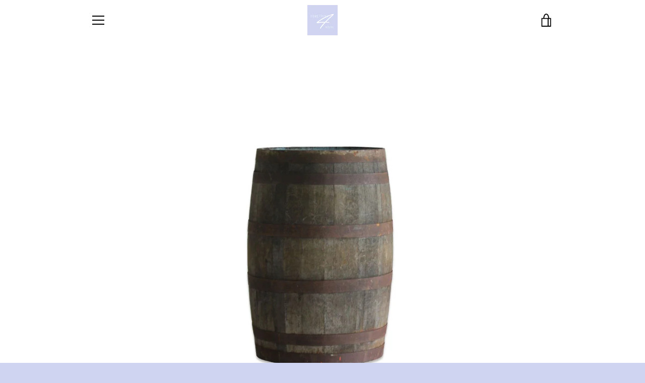

--- FILE ---
content_type: text/html; charset=utf-8
request_url: https://something4-rental.com/products/wk-z-4254-brl
body_size: 24730
content:


<!doctype html>
<html class="supports-no-js " lang="ja">
<head>
  
  
  <script async src="https://www.googletagmanager.com/gtag/js?id=AW-388475617"></script>
<script>
    window.dataLayer = window.dataLayer || [];
    function gtag(){dataLayer.push(arguments);}
    gtag('js', new Date());
    gtag('config', 'AW-388475617');
</script>
<script async src="https://s.yimg.jp/images/listing/tool/cv/ytag.js"></script>
<script>
    window.yjDataLayer = window.yjDataLayer || [];
    function ytag() { yjDataLayer.push(arguments); }
    ytag({"type":"ycl_cookie"});
</script>
  
    
  <!-- Google Tag Manager -->
<script>(function(w,d,s,l,i){w[l]=w[l]||[];w[l].push({'gtm.start':
new Date().getTime(),event:'gtm.js'});var f=d.getElementsByTagName(s)[0],
j=d.createElement(s),dl=l!='dataLayer'?'&l='+l:'';j.async=true;j.src=
'https://www.googletagmanager.com/gtm.js?id='+i+dl;f.parentNode.insertBefore(j,f);
})(window,document,'script','dataLayer','GTM-5FRKVNV');</script>
<!-- End Google Tag Manager -->
  
  <meta charset="utf-8">

  <meta http-equiv="X-UA-Compatible" content="IE=edge,chrome=1">
  <meta name="viewport" content="width=device-width,initial-scale=1">
  <meta name="theme-color" content="#959fdb">
  <link rel="canonical" href="https://something4-rental.com/products/wk-z-4254-brl">

  

  <title>
    アンティーク バレル wk-z-4254-brl &ndash; レンタルアンティーク家具専門店 サムシングフォーレンタル京都
  </title>

  
    <meta name="description" content="■品番 wk-z-4254-brl ■サイズ 幅:60cm 奥行き:60cm 高さ:89cm （若干の誤差はご了承下さいませ。） ■送料 ↓クリックで拡大表示 ■コメント 高級なイメージのアンティークですが、当店ではリーズナブルにアンティークをお楽しみ頂けるよう、イギリス、フランスを中心に定期的に40フィートコンテナを輸入。全国でも有数の買い付け量と圧倒的なコストパフォーマンスを実現しています。 創業以来現在の買い付け量を保つ事で、現地ディーラーとの密な信頼関係を構築。当社に向けてより良い物を提供してもらえる環境作りを維持し、現在では現地取引先約20社と提携しています。 また当店ではアンティークのプロフェッショナルが常駐する工房を完">
  

  <!-- /snippets/social-meta-tags.liquid -->




<meta property="og:site_name" content="レンタルアンティーク家具専門店 サムシングフォーレンタル京都">
<meta property="og:url" content="https://something4-rental.com/products/wk-z-4254-brl">
<meta property="og:title" content="アンティーク バレル wk-z-4254-brl">
<meta property="og:type" content="product">
<meta property="og:description" content="■品番 wk-z-4254-brl ■サイズ 幅:60cm 奥行き:60cm 高さ:89cm （若干の誤差はご了承下さいませ。） ■送料 ↓クリックで拡大表示 ■コメント 高級なイメージのアンティークですが、当店ではリーズナブルにアンティークをお楽しみ頂けるよう、イギリス、フランスを中心に定期的に40フィートコンテナを輸入。全国でも有数の買い付け量と圧倒的なコストパフォーマンスを実現しています。 創業以来現在の買い付け量を保つ事で、現地ディーラーとの密な信頼関係を構築。当社に向けてより良い物を提供してもらえる環境作りを維持し、現在では現地取引先約20社と提携しています。 また当店ではアンティークのプロフェッショナルが常駐する工房を完">

  <meta property="og:price:amount" content="6,000">
  <meta property="og:price:currency" content="JPY">

<meta property="og:image" content="http://something4-rental.com/cdn/shop/products/wk-z-4254-brl_1200x1200.jpg?v=1619340009"><meta property="og:image" content="http://something4-rental.com/cdn/shop/products/wk-z-4254-brl_1_1200x1200.jpg?v=1619340009"><meta property="og:image" content="http://something4-rental.com/cdn/shop/products/wk-z-4254-brl_2_1200x1200.jpg?v=1619340009">
<meta property="og:image:secure_url" content="https://something4-rental.com/cdn/shop/products/wk-z-4254-brl_1200x1200.jpg?v=1619340009"><meta property="og:image:secure_url" content="https://something4-rental.com/cdn/shop/products/wk-z-4254-brl_1_1200x1200.jpg?v=1619340009"><meta property="og:image:secure_url" content="https://something4-rental.com/cdn/shop/products/wk-z-4254-brl_2_1200x1200.jpg?v=1619340009">


<meta name="twitter:card" content="summary_large_image">
<meta name="twitter:title" content="アンティーク バレル wk-z-4254-brl">
<meta name="twitter:description" content="■品番 wk-z-4254-brl ■サイズ 幅:60cm 奥行き:60cm 高さ:89cm （若干の誤差はご了承下さいませ。） ■送料 ↓クリックで拡大表示 ■コメント 高級なイメージのアンティークですが、当店ではリーズナブルにアンティークをお楽しみ頂けるよう、イギリス、フランスを中心に定期的に40フィートコンテナを輸入。全国でも有数の買い付け量と圧倒的なコストパフォーマンスを実現しています。 創業以来現在の買い付け量を保つ事で、現地ディーラーとの密な信頼関係を構築。当社に向けてより良い物を提供してもらえる環境作りを維持し、現在では現地取引先約20社と提携しています。 また当店ではアンティークのプロフェッショナルが常駐する工房を完">


  <script>window.performance && window.performance.mark && window.performance.mark('shopify.content_for_header.start');</script><meta name="facebook-domain-verification" content="ubq680jgplnx6cub0yz7svlzzhck4q">
<meta id="shopify-digital-wallet" name="shopify-digital-wallet" content="/53674606767/digital_wallets/dialog">
<link rel="alternate" type="application/json+oembed" href="https://something4-rental.com/products/wk-z-4254-brl.oembed">
<script async="async" src="/checkouts/internal/preloads.js?locale=ja-JP"></script>
<script id="shopify-features" type="application/json">{"accessToken":"dcac5f3638763afffba8a951809fe4b4","betas":["rich-media-storefront-analytics"],"domain":"something4-rental.com","predictiveSearch":false,"shopId":53674606767,"locale":"ja"}</script>
<script>var Shopify = Shopify || {};
Shopify.shop = "bael-rental.myshopify.com";
Shopify.locale = "ja";
Shopify.currency = {"active":"JPY","rate":"1.0"};
Shopify.country = "JP";
Shopify.theme = {"name":"Narrative","id":119364255919,"schema_name":"Narrative","schema_version":"10.2.3","theme_store_id":829,"role":"main"};
Shopify.theme.handle = "null";
Shopify.theme.style = {"id":null,"handle":null};
Shopify.cdnHost = "something4-rental.com/cdn";
Shopify.routes = Shopify.routes || {};
Shopify.routes.root = "/";</script>
<script type="module">!function(o){(o.Shopify=o.Shopify||{}).modules=!0}(window);</script>
<script>!function(o){function n(){var o=[];function n(){o.push(Array.prototype.slice.apply(arguments))}return n.q=o,n}var t=o.Shopify=o.Shopify||{};t.loadFeatures=n(),t.autoloadFeatures=n()}(window);</script>
<script id="shop-js-analytics" type="application/json">{"pageType":"product"}</script>
<script defer="defer" async type="module" src="//something4-rental.com/cdn/shopifycloud/shop-js/modules/v2/client.init-shop-cart-sync_CZKilf07.ja.esm.js"></script>
<script defer="defer" async type="module" src="//something4-rental.com/cdn/shopifycloud/shop-js/modules/v2/chunk.common_rlhnONO2.esm.js"></script>
<script type="module">
  await import("//something4-rental.com/cdn/shopifycloud/shop-js/modules/v2/client.init-shop-cart-sync_CZKilf07.ja.esm.js");
await import("//something4-rental.com/cdn/shopifycloud/shop-js/modules/v2/chunk.common_rlhnONO2.esm.js");

  window.Shopify.SignInWithShop?.initShopCartSync?.({"fedCMEnabled":true,"windoidEnabled":true});

</script>
<script>(function() {
  var isLoaded = false;
  function asyncLoad() {
    if (isLoaded) return;
    isLoaded = true;
    var urls = ["\/\/d1liekpayvooaz.cloudfront.net\/apps\/customizery\/customizery.js?shop=bael-rental.myshopify.com"];
    for (var i = 0; i < urls.length; i++) {
      var s = document.createElement('script');
      s.type = 'text/javascript';
      s.async = true;
      s.src = urls[i];
      var x = document.getElementsByTagName('script')[0];
      x.parentNode.insertBefore(s, x);
    }
  };
  if(window.attachEvent) {
    window.attachEvent('onload', asyncLoad);
  } else {
    window.addEventListener('load', asyncLoad, false);
  }
})();</script>
<script id="__st">var __st={"a":53674606767,"offset":32400,"reqid":"25aad6cb-d605-4ca8-95ef-05c29f40d551-1768962693","pageurl":"something4-rental.com\/products\/wk-z-4254-brl","u":"3e9802e02088","p":"product","rtyp":"product","rid":6633918529711};</script>
<script>window.ShopifyPaypalV4VisibilityTracking = true;</script>
<script id="captcha-bootstrap">!function(){'use strict';const t='contact',e='account',n='new_comment',o=[[t,t],['blogs',n],['comments',n],[t,'customer']],c=[[e,'customer_login'],[e,'guest_login'],[e,'recover_customer_password'],[e,'create_customer']],r=t=>t.map((([t,e])=>`form[action*='/${t}']:not([data-nocaptcha='true']) input[name='form_type'][value='${e}']`)).join(','),a=t=>()=>t?[...document.querySelectorAll(t)].map((t=>t.form)):[];function s(){const t=[...o],e=r(t);return a(e)}const i='password',u='form_key',d=['recaptcha-v3-token','g-recaptcha-response','h-captcha-response',i],f=()=>{try{return window.sessionStorage}catch{return}},m='__shopify_v',_=t=>t.elements[u];function p(t,e,n=!1){try{const o=window.sessionStorage,c=JSON.parse(o.getItem(e)),{data:r}=function(t){const{data:e,action:n}=t;return t[m]||n?{data:e,action:n}:{data:t,action:n}}(c);for(const[e,n]of Object.entries(r))t.elements[e]&&(t.elements[e].value=n);n&&o.removeItem(e)}catch(o){console.error('form repopulation failed',{error:o})}}const l='form_type',E='cptcha';function T(t){t.dataset[E]=!0}const w=window,h=w.document,L='Shopify',v='ce_forms',y='captcha';let A=!1;((t,e)=>{const n=(g='f06e6c50-85a8-45c8-87d0-21a2b65856fe',I='https://cdn.shopify.com/shopifycloud/storefront-forms-hcaptcha/ce_storefront_forms_captcha_hcaptcha.v1.5.2.iife.js',D={infoText:'hCaptchaによる保護',privacyText:'プライバシー',termsText:'利用規約'},(t,e,n)=>{const o=w[L][v],c=o.bindForm;if(c)return c(t,g,e,D).then(n);var r;o.q.push([[t,g,e,D],n]),r=I,A||(h.body.append(Object.assign(h.createElement('script'),{id:'captcha-provider',async:!0,src:r})),A=!0)});var g,I,D;w[L]=w[L]||{},w[L][v]=w[L][v]||{},w[L][v].q=[],w[L][y]=w[L][y]||{},w[L][y].protect=function(t,e){n(t,void 0,e),T(t)},Object.freeze(w[L][y]),function(t,e,n,w,h,L){const[v,y,A,g]=function(t,e,n){const i=e?o:[],u=t?c:[],d=[...i,...u],f=r(d),m=r(i),_=r(d.filter((([t,e])=>n.includes(e))));return[a(f),a(m),a(_),s()]}(w,h,L),I=t=>{const e=t.target;return e instanceof HTMLFormElement?e:e&&e.form},D=t=>v().includes(t);t.addEventListener('submit',(t=>{const e=I(t);if(!e)return;const n=D(e)&&!e.dataset.hcaptchaBound&&!e.dataset.recaptchaBound,o=_(e),c=g().includes(e)&&(!o||!o.value);(n||c)&&t.preventDefault(),c&&!n&&(function(t){try{if(!f())return;!function(t){const e=f();if(!e)return;const n=_(t);if(!n)return;const o=n.value;o&&e.removeItem(o)}(t);const e=Array.from(Array(32),(()=>Math.random().toString(36)[2])).join('');!function(t,e){_(t)||t.append(Object.assign(document.createElement('input'),{type:'hidden',name:u})),t.elements[u].value=e}(t,e),function(t,e){const n=f();if(!n)return;const o=[...t.querySelectorAll(`input[type='${i}']`)].map((({name:t})=>t)),c=[...d,...o],r={};for(const[a,s]of new FormData(t).entries())c.includes(a)||(r[a]=s);n.setItem(e,JSON.stringify({[m]:1,action:t.action,data:r}))}(t,e)}catch(e){console.error('failed to persist form',e)}}(e),e.submit())}));const S=(t,e)=>{t&&!t.dataset[E]&&(n(t,e.some((e=>e===t))),T(t))};for(const o of['focusin','change'])t.addEventListener(o,(t=>{const e=I(t);D(e)&&S(e,y())}));const B=e.get('form_key'),M=e.get(l),P=B&&M;t.addEventListener('DOMContentLoaded',(()=>{const t=y();if(P)for(const e of t)e.elements[l].value===M&&p(e,B);[...new Set([...A(),...v().filter((t=>'true'===t.dataset.shopifyCaptcha))])].forEach((e=>S(e,t)))}))}(h,new URLSearchParams(w.location.search),n,t,e,['guest_login'])})(!0,!0)}();</script>
<script integrity="sha256-4kQ18oKyAcykRKYeNunJcIwy7WH5gtpwJnB7kiuLZ1E=" data-source-attribution="shopify.loadfeatures" defer="defer" src="//something4-rental.com/cdn/shopifycloud/storefront/assets/storefront/load_feature-a0a9edcb.js" crossorigin="anonymous"></script>
<script data-source-attribution="shopify.dynamic_checkout.dynamic.init">var Shopify=Shopify||{};Shopify.PaymentButton=Shopify.PaymentButton||{isStorefrontPortableWallets:!0,init:function(){window.Shopify.PaymentButton.init=function(){};var t=document.createElement("script");t.src="https://something4-rental.com/cdn/shopifycloud/portable-wallets/latest/portable-wallets.ja.js",t.type="module",document.head.appendChild(t)}};
</script>
<script data-source-attribution="shopify.dynamic_checkout.buyer_consent">
  function portableWalletsHideBuyerConsent(e){var t=document.getElementById("shopify-buyer-consent"),n=document.getElementById("shopify-subscription-policy-button");t&&n&&(t.classList.add("hidden"),t.setAttribute("aria-hidden","true"),n.removeEventListener("click",e))}function portableWalletsShowBuyerConsent(e){var t=document.getElementById("shopify-buyer-consent"),n=document.getElementById("shopify-subscription-policy-button");t&&n&&(t.classList.remove("hidden"),t.removeAttribute("aria-hidden"),n.addEventListener("click",e))}window.Shopify?.PaymentButton&&(window.Shopify.PaymentButton.hideBuyerConsent=portableWalletsHideBuyerConsent,window.Shopify.PaymentButton.showBuyerConsent=portableWalletsShowBuyerConsent);
</script>
<script>
  function portableWalletsCleanup(e){e&&e.src&&console.error("Failed to load portable wallets script "+e.src);var t=document.querySelectorAll("shopify-accelerated-checkout .shopify-payment-button__skeleton, shopify-accelerated-checkout-cart .wallet-cart-button__skeleton"),e=document.getElementById("shopify-buyer-consent");for(let e=0;e<t.length;e++)t[e].remove();e&&e.remove()}function portableWalletsNotLoadedAsModule(e){e instanceof ErrorEvent&&"string"==typeof e.message&&e.message.includes("import.meta")&&"string"==typeof e.filename&&e.filename.includes("portable-wallets")&&(window.removeEventListener("error",portableWalletsNotLoadedAsModule),window.Shopify.PaymentButton.failedToLoad=e,"loading"===document.readyState?document.addEventListener("DOMContentLoaded",window.Shopify.PaymentButton.init):window.Shopify.PaymentButton.init())}window.addEventListener("error",portableWalletsNotLoadedAsModule);
</script>

<script type="module" src="https://something4-rental.com/cdn/shopifycloud/portable-wallets/latest/portable-wallets.ja.js" onError="portableWalletsCleanup(this)" crossorigin="anonymous"></script>
<script nomodule>
  document.addEventListener("DOMContentLoaded", portableWalletsCleanup);
</script>

<link id="shopify-accelerated-checkout-styles" rel="stylesheet" media="screen" href="https://something4-rental.com/cdn/shopifycloud/portable-wallets/latest/accelerated-checkout-backwards-compat.css" crossorigin="anonymous">
<style id="shopify-accelerated-checkout-cart">
        #shopify-buyer-consent {
  margin-top: 1em;
  display: inline-block;
  width: 100%;
}

#shopify-buyer-consent.hidden {
  display: none;
}

#shopify-subscription-policy-button {
  background: none;
  border: none;
  padding: 0;
  text-decoration: underline;
  font-size: inherit;
  cursor: pointer;
}

#shopify-subscription-policy-button::before {
  box-shadow: none;
}

      </style>

<script>window.performance && window.performance.mark && window.performance.mark('shopify.content_for_header.end');</script>

  



<style>@font-face {
  font-family: "Shippori Mincho";
  font-weight: 400;
  font-style: normal;
  src: url("//something4-rental.com/cdn/fonts/shippori_mincho/shipporimincho_n4.84f8b7ceff7f95df65cde9ab1ed190e83a4f5b7e.woff2") format("woff2"),
       url("//something4-rental.com/cdn/fonts/shippori_mincho/shipporimincho_n4.2a4eff622a8c9fcdc3c2b98b39815a9acc98b084.woff") format("woff");
}

  @font-face {
  font-family: Figtree;
  font-weight: 400;
  font-style: normal;
  src: url("//something4-rental.com/cdn/fonts/figtree/figtree_n4.3c0838aba1701047e60be6a99a1b0a40ce9b8419.woff2") format("woff2"),
       url("//something4-rental.com/cdn/fonts/figtree/figtree_n4.c0575d1db21fc3821f17fd6617d3dee552312137.woff") format("woff");
}

/* ------------------------ Critical Helper Classes ------------------------- */
.critical-hide {
  display: none;
}

.critical-clear {
  opacity: 0;
  visibility: hidden;
}

.drawer-cover {
  opacity: 0;
}

.main-content .shopify-section {
  display: none;
}

.main-content .shopify-section:first-child {
  display: inherit;
}

body:not(.template-index) .main-content {
  opacity: 0;
}


/* ----------------------------- Global Styles ------------------------------ */
*, *::before, *::after {
  box-sizing: border-box;
}

html {
  font-size: 62.5%;
  background-color: #ffffff;
}

body {
  margin: 0;
  font-size: 1.6rem;
  font-family: Figtree, sans-serif;
  font-style: normal;
  font-weight: 400;
  color: #4a4a4a;
  line-height: 1.625;
}

.page-width {
  max-width: 980px;
  padding: 0 20px;
  margin: 0 auto;
}

/* ---------------------------- Helper Classes ------------------------------ */
.visually-hidden,
.icon__fallback-text {
  position: absolute !important;
  overflow: hidden;
  clip: rect(0 0 0 0);
  height: 1px;
  width: 1px;
  padding: 0;
  border: 0;
}

/* ----------------------------- Typography --------------------------------- */
body {
  -webkit-font-smoothing: antialiased;
  -webkit-text-size-adjust: 100%;
}

.h4 {
  letter-spacing: inherit;
  text-transform: inherit;
  font-family: "Shippori Mincho", serif;
  font-style: normal;
  font-weight: 400;
}


.h4 a {
  color: inherit;
  text-decoration: none;
  font-weight: inherit;
}

.h4 {
  font-size: 2.2rem;
}

@media only screen and (min-width: 750px) {
  .h4 {
    font-size: 2.4rem;
    line-height: 1.5;
  }
}

/* ------------------------------ Buttons ----------------------------------- */
.btn,
.btn--secondary {
  -moz-user-select: "none";
  -ms-user-select: "none";
  -webkit-user-select: "none";
  user-select: "none";
  -webkit-appearance: none;
  -moz-appearance: none;
  appearance: none;
  display: inline-block;
  position: relative;
  width: auto;
  background-color: #959fdb;
  border-radius: 0;
  color: #fafafa;
  border: 2px solid #959fdb;
  font-size: 1.4rem;
  font-weight: 700;
  letter-spacing: 1.5px;
  text-decoration: none;
  text-align: center;
  text-transform: uppercase;
  padding: 10px 30px;
  line-height: 2.2;
  vertical-align: middle;
  cursor: pointer;
  transition: outline 0.1s linear;
  box-sizing: border-box;
}

.btn--square {
  width: 50px;
  height: 50px;
  padding: 0;
  text-align: center;
  line-height: 50px;
}

.btn--clear {
  position: relative;
  background-color: transparent;
  border: 0;
  color: #4a4a4a;
  transition: 0.15s opacity ease-out;
}

.btn--clear:hover::after,
.btn--clear::after {
  outline: 0 !important;
}

.btn::after,
.btn--secondary::after {
  content: '';
  display: block;
  position: absolute;
  top: 0;
  left: 0;
  width: 100%;
  height: 100%;
  outline: 2px solid #959fdb;
  transition: outline 0.1s linear;
}

/* -------------------------------- Icons ----------------------------------- */
.icon {
  display: inline-block;
  width: 20px;
  height: 20px;
  vertical-align: middle;
}

/* ----------------------------- Site Header -------------------------------- */
.site-header {
  position: relative;
  transition: transform 0.25s ease-out;
  z-index: 10;
}

.site-header--transparent {
  position: absolute;
  top: 0;
  left: 0;
  right: 0;
  z-index: 10;
}

.site-header__wrapper {
  position: relative;
  min-height: 60px;
  width: 100%;
  background-color: #fff;
  z-index: 10;
}

.site-header--transparent .site-header__wrapper {
  background-color: transparent;
}

.site-header__wrapper svg {
  fill: #000000;
}

.site-header__wrapper--transitioning {
  transition: background-color 0.25s ease-out, margin-top 0.25s ease-out;
}

.announcement-bar {
  display: none;
  text-align: center;
  position: relative;
  text-decoration: none;
  z-index: 10;
}

.announcement-bar--visible {
  display: block;
}

.announcement-bar__message {
  font-size: 16px;
  font-weight: 400;
  padding: 10px 20px;
  margin-bottom: 0;
}

.announcement-bar__message .icon {
  fill: currentColor;
}

.announcement-bar__close {
  position: absolute;
  right: 20px;
  padding: 0;
  width: 30px;
  height: 30px;
  line-height: 100%;
  top: 50%;
  -ms-transform: translateY(-50%);
  -webkit-transform: translateY(-50%);
  transform: translateY(-50%);
}

.announcement-bar__close .icon {
  width: 12px;
  height: 12px;
  fill: currentColor;
}

.site-header-sections {
  display: -webkit-flex;
  display: -ms-flexbox;
  display: flex;
  width: 100%;
  -ms-flex-align: center;
  -webkit-align-items: center;
  -moz-align-items: center;
  -ms-align-items: center;
  -o-align-items: center;
  align-items: center;
  min-height: 60px;
}

.site-header__section--title {
  display: -webkit-flex;
  display: -ms-flexbox;
  display: flex;
  width: 100%;
  -webkit-justify-content: center;
  -ms-justify-content: center;
  justify-content: center;
}

.site-header__logo-wrapper {
  display: inline-block;
  margin: 0;
  padding: 10px 0;
  text-align: center;
  line-height: 1.2;
}

.site-header__logo {
  display: block;
}

.site-header__logo-image {
  display: block;
  margin: 0 auto;
}

.site-header--transparent .site-header__logo-image {
  display: none;
}

@media only screen and (max-width: 749px) {
  .site-header__logo-image {
    max-height: 30px;
  }
}

.site-header__logo-image--transparent {
  display: none;
}

.site-header--transparent .site-header__logo-image--transparent {
  display: block;
}

.navigation-open .site-header__logo-image--transparent,
html.supports-no-js .site-header__logo-image--transparent {
  display: none;
}

.site-header__cart svg {
  width: 22px;
  height: 30px;
  margin: -2px 0 0 -2px;
}

@media only screen and (min-width: 750px) {
  .site-header__cart svg {
    width: 26px;
  }
}

.site-header__cart::after {
  border-color: #4a4a4a;
}

.site-header__cart-bubble {
  position: absolute;
  top: 15px;
  right: 10px;
  width: 10px;
  height: 10px;
  background-color: #eb4f47;
  border-radius: 50%;
  opacity: 0;
  transition: all 0.25s ease-out;
  -ms-transform: scale(0);
  -webkit-transform: scale(0);
  transform: scale(0);
}

@media only screen and (min-width: 750px) {
  .site-header__cart-bubble {
    top:15px;
    right: 9px;
  }
}

.site-header__cart .site-header__cart-bubble {
  top: 13px;
}

@media only screen and (min-width: 750px) {
  .site-header__cart .site-header__cart-bubble {
    top: 12px;
  }
}

.site-header__cart-bubble--visible {
  opacity: 1;
  -ms-transform: scale(1);
  -webkit-transform: scale(1);
  transform: scale(1);
}

.burger-icon {
  display: block;
  height: 2px;
  width: 16px;
  left: 50%;
  margin-left: -8px;
  background: #000000;
  position: absolute;
  transition: all 0.25s ease-out;
}

@media only screen and (min-width: 750px) {
  .burger-icon {
    height:2px;
    width: 24px;
    left: 50%;
    margin-left: -12px;
  }
}

.burger-icon--top {
  top: 18px;
}

@media only screen and (min-width: 750px) {
  .burger-icon--top {
    top: 16px;
  }
}

.site-header__navigation--active .burger-icon--top {
  top: 25px;
  transform: rotate(45deg);
}

.burger-icon--mid {
  top: 24px;
}

@media only screen and (min-width: 750px) {
  .burger-icon--mid {
    top: 24px;
  }
}

.site-header__navigation--active .burger-icon--mid {
  opacity: 0;
}

.burger-icon--bottom {
  top: 30px;
}

@media only screen and (min-width: 750px) {
  .burger-icon--bottom {
    top: 32px;
  }
}

.site-header__navigation--active .burger-icon--bottom {
  top: 25px;
  transform: rotate(-45deg);
}

.site-header__navigation {
  position: relative;
}

.site-header__navigation svg {
  width: 20px;
  height: 30px;
}

.site-header__navigation::after {
  border-color: #4a4a4a;
}

/* ----------------------------- Slideshow --------------------------------- */
.slideshow {
  display: -webkit-flex;
  display: -ms-flexbox;
  display: flex;
  width: 100%;
  position: relative;
  overflow: hidden;
  min-height: 300px;
  max-height: calc(100vh - 35px);
  background-color: #d9d9d9;
}

.slideshow--full .slideshow {
  height: calc(100vh - 35px);
}

@media only screen and (max-width: 749px) {
  .slideshow--adapt .slideshow {
    max-height: 125vw;
    min-height: 75vw;
  }
}

.slideshow__slides {
  margin: 0;
  padding: 0;
  list-style: none;
}

.slideshow__slide {
  position: absolute;
  height: 100%;
  width: 100%;
  opacity: 0;
  z-index: 0;
  transition: all 0.5s cubic-bezier(0, 0, 0, 1);
}

.slideshow__slide--active {
  transition: all 0.5s cubic-bezier(0, 0, 0, 1);
  opacity: 1;
  z-index: 2;
}

.slideshow__overlay::before {
  content: '';
  position: absolute;
  top: 0;
  right: 0;
  bottom: 0;
  left: 0;
  z-index: 3;
}

.slideshow__image {
  height: 100%;
  width: 100%;
  object-fit: cover;
  z-index: 1;
  transition: opacity 0.8s cubic-bezier(0.44, 0.13, 0.48, 0.87),filter 400ms,-webkit-filter 400ms;
  font-family: "object-fit: cover";
}

.slideshow__image .placeholder-svg {
  display: block;
  fill: rgba(74,74,74,0.35);
  background-color: #f1eee6;
  position: absolute;
  top: 50%;
  left: 50%;
  height: 100%;
  width: auto;
  max-height: none;
  max-width: none;
  -ms-transform: translate(-50%, -50%);
  -webkit-transform: translate(-50%, -50%);
  transform: translate(-50%, -50%);
}

.slideshow__image .placeholder-background {
  background-color: #faf9f6;
  position: absolute;
  top: 0;
  right: 0;
  bottom: 0;
  left: 0;
}

.slideshow__navigation {
  margin: 0;
  padding: 0;
  list-style: none;
}

.slideshow__text-content-mobile,
.slideshow__button-cta-single {
  display: none;
}

.slideshow__indicators {
  margin: 0;
  padding: 0;
  list-style: none;
}
</style>

  


<link title="theme" rel="preload" href="//something4-rental.com/cdn/shop/t/8/assets/theme.scss.css?v=38908846185926045181766107146" as="style">
<noscript><link rel="stylesheet" href="//something4-rental.com/cdn/shop/t/8/assets/theme.scss.css?v=38908846185926045181766107146"></noscript>

<script>
/*! loadCSS. [c]2017 Filament Group, Inc. MIT License */
!function(a){"use strict";var b=function(b,c,d){function e(a){return h.body?a():void setTimeout(function(){e(a)})}function f(){i.addEventListener&&i.removeEventListener("load",f);if(!Shopify.designMode)i.media=d||"all"}var g,h=a.document,i=h.createElement("link");if(c)g=c;else{var j=(h.body||h.getElementsByTagName("head")[0]).childNodes;g=j[j.length-1]}var k=h.styleSheets;i.rel="stylesheet",i.href=b,i.media=Shopify.designMode?d||"all":"only x",e(function(){g.parentNode.insertBefore(i,c?g:g.nextSibling)});var l=function(a){for(var b=i.href,c=k.length;c--;)if(k[c].href===b)return a();setTimeout(function(){l(a)})};return i.addEventListener&&i.addEventListener("load",f),i.onloadcssdefined=l,l(f),i};"undefined"!=typeof exports?exports.loadCSS=b:a.loadCSS=b}("undefined"!=typeof global?global:this);
/*! onloadCSS. (onload callback for loadCSS) [c]2017 Filament Group, Inc. MIT License */
function onloadCSS(a,b){function c(){!d&&b&&(d=!0,b.call(a))}var d;a.addEventListener&&a.addEventListener("load",c),a.attachEvent&&a.attachEvent("onload",c),"isApplicationInstalled"in navigator&&"onloadcssdefined"in a&&a.onloadcssdefined(c)}

// Insert our stylesheet before our preload <link> tag
var preload = document.querySelector('link[href="//something4-rental.com/cdn/shop/t/8/assets/theme.scss.css?v=38908846185926045181766107146"]');
var stylesheet = loadCSS('//something4-rental.com/cdn/shop/t/8/assets/theme.scss.css?v=38908846185926045181766107146', preload);
// Create a property to easily detect if the stylesheet is done loading
onloadCSS(stylesheet, function() { stylesheet.loaded = true; });
</script>

  <script>
    var theme = {
      stylesheet: "//something4-rental.com/cdn/shop/t/8/assets/theme.scss.css?v=38908846185926045181766107146",
      modelViewerUiSprite: "//something4-rental.com/cdn/shop/t/8/assets/model-viewer-ui-sprite.svg?v=51012726060321609211612682087",
      plyrSprite: "//something4-rental.com/cdn/shop/t/8/assets/plyr-sprite.svg?v=50389300931231853141612682087",
      strings: {
        addToCart: "カートに追加する",
        soldOut: "貸し出し中",
        unavailable: "お取り扱いできません",
        addItemSuccess: "商品がカートに追加されました！",
        viewCart: "カートを見る",
        external: "外部のウェブサイトを開きます。",
        newWindow: "新しいウィンドウで開きます。",
        newWindowExternal: "外部のウェブサイトを新しいウィンドウで開きます。",
        cartError: "お客様のカートをアップデートするときにエラーが発生しました。再度お試しください。",
        cartQuantityError: "[title]は[quantity]個しかカートに追加することができません。",
        regularPrice: "通常価格",
        salePrice: "販売価格",
        unitPrice: "単価",
        unitPriceSeparator: "あたり",
        newsletter: {
          blankError: "Eメールは空欄にできません。",
          invalidError: "有効なEメールアドレスを入力して下さい。"
        },
        map: {
          zeroResults: "その住所は見つかりませんでした",
          overQueryLimit: "Google APIの使用量の制限を超えました。\u003ca href=\"https:\/\/developers.google.com\/maps\/premium\/usage-limits\"\u003eプレミアムプラン\u003c\/a\u003eへのアップグレードをご検討ください。",
          authError: "あなたのGoogle Mapsのアカウント認証で問題が発生しました。\u003ca href=\"https:\/\/developers.google.com\/maps\/documentation\/javascript\/get-api-key\"\u003eJavaScript API\u003c\/a\u003eと\u003ca href=\"https:\/\/developers.google.com\/maps\/documentation\/geocoding\/get-api-key\"\u003eジオコーディング API\u003c\/a\u003eを作成し、アプリの許可を有効にしてください。",
          addressError: "住所を調べる際にエラーが発生しました"
        },
        slideshow: {
          loadSlideA11yString: "スライド[slide_number]を読み込む",
          activeSlideA11yString: "スライド[slide_number]、現在"
        }
      },
      isOnline: true,
      moneyFormat: "当日(基本料金)¥{{amount_no_decimals}}~",
      mediaQuerySmall: 750,
      mediaQueryMedium: 990
    };

    

    document.documentElement.className = document.documentElement.className.replace('supports-no-js', '');
  </script>

  <script src="//something4-rental.com/cdn/shop/t/8/assets/lazysizes.min.js?v=41644173127543473891612682086" async="async"></script>
  <script src="//something4-rental.com/cdn/shop/t/8/assets/vendor.min.js?v=85821191610609335681612682089" defer="defer"></script>
  <script src="//something4-rental.com/cdn/shop/t/8/assets/theme.min.js?v=121463511954277975731612682088" defer="defer"></script>
  <script src="//something4-rental.com/cdn/shop/t/8/assets/custom.js?v=101612360477050417211612682085" defer="defer"></script>
  
  
  <script>
  window.Shoppad = window.Shoppad || {},
  window.Shoppad.apps = window.Shoppad.apps || {},
  window.Shoppad.apps.infiniteoptions = {
    ready: function() {

      function callback() {
        $('#infiniteoptions-container .datepicker').datepicker({
          inline: true,
          altFormat: "yy-mm-dd",
          minDate: 0,
beforeShowDay: function(date) {
  var array = ["08-12-2021", "08-13-2021", "08-14-2021", "08-15-2021", "08-16-2021", "08-17-2021", "08-18-2021", "08-19-2021", "08-20-2021", "08-21-2021", "08-22-2021", "08-23-2021", "08-24-2021", "08-25-2021", "08-26-2021", "08-26-2021", "08-27-2021", "08-28-2021", "08-29-2021"];
  var string = jQuery.datepicker.formatDate('mm-dd-yy', date);
  return [array.indexOf(string) == -1];
},
          
          
          
          altField: '#infiniteoptions-container .datepicker input[type=text]',
          onSelect: function() {
            $('#infiniteoptions-container .ui-datepicker-inline').hide();
          }
        });

        $('#infiniteoptions-container .datepicker input[type=text]').change(function(){
          $('#infiniteoptions-container .datepicker').datepicker('setDate', $(this).val());
        });

        $('#infiniteoptions-container .datepicker').datepicker( "setDate", '' );

        $('#infiniteoptions-container .datepicker input[type=text]').attr('readonly','true');

        $('#infiniteoptions-container .ui-datepicker-inline').hide();

        $('#infiniteoptions-container .datepicker input[type=text]').on('click touchstart', function (e) {
              $('#infiniteoptions-container .ui-datepicker-inline').show();
        });
      }

      $(document).on('mouseup touchstart', function(e) {
        var isDatePickerInput = $('#infiniteoptions-container .datepicker input').is(e.target);
        var isDatePicker = $('#infiniteoptions-container .ui-datepicker-inline').is(e.target);
        var isChildOfDatePicker = $('#infiniteoptions-container .ui-datepicker-inline').has(e.target).length;

        // If the target of the click isn't the text input, the date picker, or a descendant of the date picker
        if (!isDatePickerInput && !isDatePicker && !isChildOfDatePicker) {
          $('#infiniteoptions-container .ui-datepicker-inline').hide();
        }
      });

      if (window.jQuery.fn.datepicker) {
        callback();
      } else {
        var script = document.createElement('script');
        script.src = '//code.jquery.com/ui/1.10.2/jquery-ui.js';
        script.onload = callback;
        document.getElementsByTagName('head')[0].appendChild(script);
      }
    }
  };
</script>
  
  
  <!-- Facebook Pixel Code -->
<script>
	!function(f,b,e,v,n,t,s)
	{if(f.fbq)return;n=f.fbq=function(){n.callMethod?
	n.callMethod.apply(n,arguments):n.queue.push(arguments)};
	if(!f._fbq)f._fbq=n;n.push=n;n.loaded=!0;n.version='2.0';
	n.queue=[];t=b.createElement(e);t.async=!0;
	t.src=v;s=b.getElementsByTagName(e)[0];
	s.parentNode.insertBefore(t,s)}(window, document,'script',
	'https://connect.facebook.net/en_US/fbevents.js');
	fbq('init', '1145515312620477');
	fbq('track', 'PageView');
</script>
<noscript><img height="1" width="1" style="display:none"
src="https://www.facebook.com/tr?id=1145515312620477&ev=PageView&noscript=1"
/></noscript>
<!-- End Facebook Pixel Code -->
  
  
  <meta name="facebook-domain-verification" content="mlwyjmmm185xj6dl6ubxicwmu9x5kx" />

<script type="text/javascript">
    (function(c,l,a,r,i,t,y){
        c[a]=c[a]||function(){(c[a].q=c[a].q||[]).push(arguments)};
        t=l.createElement(r);t.async=1;t.src="https://www.clarity.ms/tag/"+i;
        y=l.getElementsByTagName(r)[0];y.parentNode.insertBefore(t,y);
    })(window, document, "clarity", "script", "r0rjfbpo2r");
</script>
  
<link href="https://monorail-edge.shopifysvc.com" rel="dns-prefetch">
<script>(function(){if ("sendBeacon" in navigator && "performance" in window) {try {var session_token_from_headers = performance.getEntriesByType('navigation')[0].serverTiming.find(x => x.name == '_s').description;} catch {var session_token_from_headers = undefined;}var session_cookie_matches = document.cookie.match(/_shopify_s=([^;]*)/);var session_token_from_cookie = session_cookie_matches && session_cookie_matches.length === 2 ? session_cookie_matches[1] : "";var session_token = session_token_from_headers || session_token_from_cookie || "";function handle_abandonment_event(e) {var entries = performance.getEntries().filter(function(entry) {return /monorail-edge.shopifysvc.com/.test(entry.name);});if (!window.abandonment_tracked && entries.length === 0) {window.abandonment_tracked = true;var currentMs = Date.now();var navigation_start = performance.timing.navigationStart;var payload = {shop_id: 53674606767,url: window.location.href,navigation_start,duration: currentMs - navigation_start,session_token,page_type: "product"};window.navigator.sendBeacon("https://monorail-edge.shopifysvc.com/v1/produce", JSON.stringify({schema_id: "online_store_buyer_site_abandonment/1.1",payload: payload,metadata: {event_created_at_ms: currentMs,event_sent_at_ms: currentMs}}));}}window.addEventListener('pagehide', handle_abandonment_event);}}());</script>
<script id="web-pixels-manager-setup">(function e(e,d,r,n,o){if(void 0===o&&(o={}),!Boolean(null===(a=null===(i=window.Shopify)||void 0===i?void 0:i.analytics)||void 0===a?void 0:a.replayQueue)){var i,a;window.Shopify=window.Shopify||{};var t=window.Shopify;t.analytics=t.analytics||{};var s=t.analytics;s.replayQueue=[],s.publish=function(e,d,r){return s.replayQueue.push([e,d,r]),!0};try{self.performance.mark("wpm:start")}catch(e){}var l=function(){var e={modern:/Edge?\/(1{2}[4-9]|1[2-9]\d|[2-9]\d{2}|\d{4,})\.\d+(\.\d+|)|Firefox\/(1{2}[4-9]|1[2-9]\d|[2-9]\d{2}|\d{4,})\.\d+(\.\d+|)|Chrom(ium|e)\/(9{2}|\d{3,})\.\d+(\.\d+|)|(Maci|X1{2}).+ Version\/(15\.\d+|(1[6-9]|[2-9]\d|\d{3,})\.\d+)([,.]\d+|)( \(\w+\)|)( Mobile\/\w+|) Safari\/|Chrome.+OPR\/(9{2}|\d{3,})\.\d+\.\d+|(CPU[ +]OS|iPhone[ +]OS|CPU[ +]iPhone|CPU IPhone OS|CPU iPad OS)[ +]+(15[._]\d+|(1[6-9]|[2-9]\d|\d{3,})[._]\d+)([._]\d+|)|Android:?[ /-](13[3-9]|1[4-9]\d|[2-9]\d{2}|\d{4,})(\.\d+|)(\.\d+|)|Android.+Firefox\/(13[5-9]|1[4-9]\d|[2-9]\d{2}|\d{4,})\.\d+(\.\d+|)|Android.+Chrom(ium|e)\/(13[3-9]|1[4-9]\d|[2-9]\d{2}|\d{4,})\.\d+(\.\d+|)|SamsungBrowser\/([2-9]\d|\d{3,})\.\d+/,legacy:/Edge?\/(1[6-9]|[2-9]\d|\d{3,})\.\d+(\.\d+|)|Firefox\/(5[4-9]|[6-9]\d|\d{3,})\.\d+(\.\d+|)|Chrom(ium|e)\/(5[1-9]|[6-9]\d|\d{3,})\.\d+(\.\d+|)([\d.]+$|.*Safari\/(?![\d.]+ Edge\/[\d.]+$))|(Maci|X1{2}).+ Version\/(10\.\d+|(1[1-9]|[2-9]\d|\d{3,})\.\d+)([,.]\d+|)( \(\w+\)|)( Mobile\/\w+|) Safari\/|Chrome.+OPR\/(3[89]|[4-9]\d|\d{3,})\.\d+\.\d+|(CPU[ +]OS|iPhone[ +]OS|CPU[ +]iPhone|CPU IPhone OS|CPU iPad OS)[ +]+(10[._]\d+|(1[1-9]|[2-9]\d|\d{3,})[._]\d+)([._]\d+|)|Android:?[ /-](13[3-9]|1[4-9]\d|[2-9]\d{2}|\d{4,})(\.\d+|)(\.\d+|)|Mobile Safari.+OPR\/([89]\d|\d{3,})\.\d+\.\d+|Android.+Firefox\/(13[5-9]|1[4-9]\d|[2-9]\d{2}|\d{4,})\.\d+(\.\d+|)|Android.+Chrom(ium|e)\/(13[3-9]|1[4-9]\d|[2-9]\d{2}|\d{4,})\.\d+(\.\d+|)|Android.+(UC? ?Browser|UCWEB|U3)[ /]?(15\.([5-9]|\d{2,})|(1[6-9]|[2-9]\d|\d{3,})\.\d+)\.\d+|SamsungBrowser\/(5\.\d+|([6-9]|\d{2,})\.\d+)|Android.+MQ{2}Browser\/(14(\.(9|\d{2,})|)|(1[5-9]|[2-9]\d|\d{3,})(\.\d+|))(\.\d+|)|K[Aa][Ii]OS\/(3\.\d+|([4-9]|\d{2,})\.\d+)(\.\d+|)/},d=e.modern,r=e.legacy,n=navigator.userAgent;return n.match(d)?"modern":n.match(r)?"legacy":"unknown"}(),u="modern"===l?"modern":"legacy",c=(null!=n?n:{modern:"",legacy:""})[u],f=function(e){return[e.baseUrl,"/wpm","/b",e.hashVersion,"modern"===e.buildTarget?"m":"l",".js"].join("")}({baseUrl:d,hashVersion:r,buildTarget:u}),m=function(e){var d=e.version,r=e.bundleTarget,n=e.surface,o=e.pageUrl,i=e.monorailEndpoint;return{emit:function(e){var a=e.status,t=e.errorMsg,s=(new Date).getTime(),l=JSON.stringify({metadata:{event_sent_at_ms:s},events:[{schema_id:"web_pixels_manager_load/3.1",payload:{version:d,bundle_target:r,page_url:o,status:a,surface:n,error_msg:t},metadata:{event_created_at_ms:s}}]});if(!i)return console&&console.warn&&console.warn("[Web Pixels Manager] No Monorail endpoint provided, skipping logging."),!1;try{return self.navigator.sendBeacon.bind(self.navigator)(i,l)}catch(e){}var u=new XMLHttpRequest;try{return u.open("POST",i,!0),u.setRequestHeader("Content-Type","text/plain"),u.send(l),!0}catch(e){return console&&console.warn&&console.warn("[Web Pixels Manager] Got an unhandled error while logging to Monorail."),!1}}}}({version:r,bundleTarget:l,surface:e.surface,pageUrl:self.location.href,monorailEndpoint:e.monorailEndpoint});try{o.browserTarget=l,function(e){var d=e.src,r=e.async,n=void 0===r||r,o=e.onload,i=e.onerror,a=e.sri,t=e.scriptDataAttributes,s=void 0===t?{}:t,l=document.createElement("script"),u=document.querySelector("head"),c=document.querySelector("body");if(l.async=n,l.src=d,a&&(l.integrity=a,l.crossOrigin="anonymous"),s)for(var f in s)if(Object.prototype.hasOwnProperty.call(s,f))try{l.dataset[f]=s[f]}catch(e){}if(o&&l.addEventListener("load",o),i&&l.addEventListener("error",i),u)u.appendChild(l);else{if(!c)throw new Error("Did not find a head or body element to append the script");c.appendChild(l)}}({src:f,async:!0,onload:function(){if(!function(){var e,d;return Boolean(null===(d=null===(e=window.Shopify)||void 0===e?void 0:e.analytics)||void 0===d?void 0:d.initialized)}()){var d=window.webPixelsManager.init(e)||void 0;if(d){var r=window.Shopify.analytics;r.replayQueue.forEach((function(e){var r=e[0],n=e[1],o=e[2];d.publishCustomEvent(r,n,o)})),r.replayQueue=[],r.publish=d.publishCustomEvent,r.visitor=d.visitor,r.initialized=!0}}},onerror:function(){return m.emit({status:"failed",errorMsg:"".concat(f," has failed to load")})},sri:function(e){var d=/^sha384-[A-Za-z0-9+/=]+$/;return"string"==typeof e&&d.test(e)}(c)?c:"",scriptDataAttributes:o}),m.emit({status:"loading"})}catch(e){m.emit({status:"failed",errorMsg:(null==e?void 0:e.message)||"Unknown error"})}}})({shopId: 53674606767,storefrontBaseUrl: "https://something4-rental.com",extensionsBaseUrl: "https://extensions.shopifycdn.com/cdn/shopifycloud/web-pixels-manager",monorailEndpoint: "https://monorail-edge.shopifysvc.com/unstable/produce_batch",surface: "storefront-renderer",enabledBetaFlags: ["2dca8a86"],webPixelsConfigList: [{"id":"shopify-app-pixel","configuration":"{}","eventPayloadVersion":"v1","runtimeContext":"STRICT","scriptVersion":"0450","apiClientId":"shopify-pixel","type":"APP","privacyPurposes":["ANALYTICS","MARKETING"]},{"id":"shopify-custom-pixel","eventPayloadVersion":"v1","runtimeContext":"LAX","scriptVersion":"0450","apiClientId":"shopify-pixel","type":"CUSTOM","privacyPurposes":["ANALYTICS","MARKETING"]}],isMerchantRequest: false,initData: {"shop":{"name":"レンタルアンティーク家具専門店 サムシングフォーレンタル京都","paymentSettings":{"currencyCode":"JPY"},"myshopifyDomain":"bael-rental.myshopify.com","countryCode":"JP","storefrontUrl":"https:\/\/something4-rental.com"},"customer":null,"cart":null,"checkout":null,"productVariants":[{"price":{"amount":6000.0,"currencyCode":"JPY"},"product":{"title":"アンティーク バレル wk-z-4254-brl","vendor":"幅:60cm 奥行き:60cm 高さ:89cm \u003cbr\u003e保有数 14","id":"6633918529711","untranslatedTitle":"アンティーク バレル wk-z-4254-brl","url":"\/products\/wk-z-4254-brl","type":"furniture"},"id":"39650748170415","image":{"src":"\/\/something4-rental.com\/cdn\/shop\/products\/wk-z-4254-brl.jpg?v=1619340009"},"sku":"wk-z-4254-brl","title":"Default Title","untranslatedTitle":"Default Title"}],"purchasingCompany":null},},"https://something4-rental.com/cdn","fcfee988w5aeb613cpc8e4bc33m6693e112",{"modern":"","legacy":""},{"shopId":"53674606767","storefrontBaseUrl":"https:\/\/something4-rental.com","extensionBaseUrl":"https:\/\/extensions.shopifycdn.com\/cdn\/shopifycloud\/web-pixels-manager","surface":"storefront-renderer","enabledBetaFlags":"[\"2dca8a86\"]","isMerchantRequest":"false","hashVersion":"fcfee988w5aeb613cpc8e4bc33m6693e112","publish":"custom","events":"[[\"page_viewed\",{}],[\"product_viewed\",{\"productVariant\":{\"price\":{\"amount\":6000.0,\"currencyCode\":\"JPY\"},\"product\":{\"title\":\"アンティーク バレル wk-z-4254-brl\",\"vendor\":\"幅:60cm 奥行き:60cm 高さ:89cm \u003cbr\u003e保有数 14\",\"id\":\"6633918529711\",\"untranslatedTitle\":\"アンティーク バレル wk-z-4254-brl\",\"url\":\"\/products\/wk-z-4254-brl\",\"type\":\"furniture\"},\"id\":\"39650748170415\",\"image\":{\"src\":\"\/\/something4-rental.com\/cdn\/shop\/products\/wk-z-4254-brl.jpg?v=1619340009\"},\"sku\":\"wk-z-4254-brl\",\"title\":\"Default Title\",\"untranslatedTitle\":\"Default Title\"}}]]"});</script><script>
  window.ShopifyAnalytics = window.ShopifyAnalytics || {};
  window.ShopifyAnalytics.meta = window.ShopifyAnalytics.meta || {};
  window.ShopifyAnalytics.meta.currency = 'JPY';
  var meta = {"product":{"id":6633918529711,"gid":"gid:\/\/shopify\/Product\/6633918529711","vendor":"幅:60cm 奥行き:60cm 高さ:89cm \u003cbr\u003e保有数 14","type":"furniture","handle":"wk-z-4254-brl","variants":[{"id":39650748170415,"price":600000,"name":"アンティーク バレル wk-z-4254-brl","public_title":null,"sku":"wk-z-4254-brl"}],"remote":false},"page":{"pageType":"product","resourceType":"product","resourceId":6633918529711,"requestId":"25aad6cb-d605-4ca8-95ef-05c29f40d551-1768962693"}};
  for (var attr in meta) {
    window.ShopifyAnalytics.meta[attr] = meta[attr];
  }
</script>
<script class="analytics">
  (function () {
    var customDocumentWrite = function(content) {
      var jquery = null;

      if (window.jQuery) {
        jquery = window.jQuery;
      } else if (window.Checkout && window.Checkout.$) {
        jquery = window.Checkout.$;
      }

      if (jquery) {
        jquery('body').append(content);
      }
    };

    var hasLoggedConversion = function(token) {
      if (token) {
        return document.cookie.indexOf('loggedConversion=' + token) !== -1;
      }
      return false;
    }

    var setCookieIfConversion = function(token) {
      if (token) {
        var twoMonthsFromNow = new Date(Date.now());
        twoMonthsFromNow.setMonth(twoMonthsFromNow.getMonth() + 2);

        document.cookie = 'loggedConversion=' + token + '; expires=' + twoMonthsFromNow;
      }
    }

    var trekkie = window.ShopifyAnalytics.lib = window.trekkie = window.trekkie || [];
    if (trekkie.integrations) {
      return;
    }
    trekkie.methods = [
      'identify',
      'page',
      'ready',
      'track',
      'trackForm',
      'trackLink'
    ];
    trekkie.factory = function(method) {
      return function() {
        var args = Array.prototype.slice.call(arguments);
        args.unshift(method);
        trekkie.push(args);
        return trekkie;
      };
    };
    for (var i = 0; i < trekkie.methods.length; i++) {
      var key = trekkie.methods[i];
      trekkie[key] = trekkie.factory(key);
    }
    trekkie.load = function(config) {
      trekkie.config = config || {};
      trekkie.config.initialDocumentCookie = document.cookie;
      var first = document.getElementsByTagName('script')[0];
      var script = document.createElement('script');
      script.type = 'text/javascript';
      script.onerror = function(e) {
        var scriptFallback = document.createElement('script');
        scriptFallback.type = 'text/javascript';
        scriptFallback.onerror = function(error) {
                var Monorail = {
      produce: function produce(monorailDomain, schemaId, payload) {
        var currentMs = new Date().getTime();
        var event = {
          schema_id: schemaId,
          payload: payload,
          metadata: {
            event_created_at_ms: currentMs,
            event_sent_at_ms: currentMs
          }
        };
        return Monorail.sendRequest("https://" + monorailDomain + "/v1/produce", JSON.stringify(event));
      },
      sendRequest: function sendRequest(endpointUrl, payload) {
        // Try the sendBeacon API
        if (window && window.navigator && typeof window.navigator.sendBeacon === 'function' && typeof window.Blob === 'function' && !Monorail.isIos12()) {
          var blobData = new window.Blob([payload], {
            type: 'text/plain'
          });

          if (window.navigator.sendBeacon(endpointUrl, blobData)) {
            return true;
          } // sendBeacon was not successful

        } // XHR beacon

        var xhr = new XMLHttpRequest();

        try {
          xhr.open('POST', endpointUrl);
          xhr.setRequestHeader('Content-Type', 'text/plain');
          xhr.send(payload);
        } catch (e) {
          console.log(e);
        }

        return false;
      },
      isIos12: function isIos12() {
        return window.navigator.userAgent.lastIndexOf('iPhone; CPU iPhone OS 12_') !== -1 || window.navigator.userAgent.lastIndexOf('iPad; CPU OS 12_') !== -1;
      }
    };
    Monorail.produce('monorail-edge.shopifysvc.com',
      'trekkie_storefront_load_errors/1.1',
      {shop_id: 53674606767,
      theme_id: 119364255919,
      app_name: "storefront",
      context_url: window.location.href,
      source_url: "//something4-rental.com/cdn/s/trekkie.storefront.cd680fe47e6c39ca5d5df5f0a32d569bc48c0f27.min.js"});

        };
        scriptFallback.async = true;
        scriptFallback.src = '//something4-rental.com/cdn/s/trekkie.storefront.cd680fe47e6c39ca5d5df5f0a32d569bc48c0f27.min.js';
        first.parentNode.insertBefore(scriptFallback, first);
      };
      script.async = true;
      script.src = '//something4-rental.com/cdn/s/trekkie.storefront.cd680fe47e6c39ca5d5df5f0a32d569bc48c0f27.min.js';
      first.parentNode.insertBefore(script, first);
    };
    trekkie.load(
      {"Trekkie":{"appName":"storefront","development":false,"defaultAttributes":{"shopId":53674606767,"isMerchantRequest":null,"themeId":119364255919,"themeCityHash":"18064228643403522830","contentLanguage":"ja","currency":"JPY","eventMetadataId":"b1d1a44a-04d6-4dfb-86d3-17fb5995f72e"},"isServerSideCookieWritingEnabled":true,"monorailRegion":"shop_domain","enabledBetaFlags":["65f19447"]},"Session Attribution":{},"S2S":{"facebookCapiEnabled":true,"source":"trekkie-storefront-renderer","apiClientId":580111}}
    );

    var loaded = false;
    trekkie.ready(function() {
      if (loaded) return;
      loaded = true;

      window.ShopifyAnalytics.lib = window.trekkie;

      var originalDocumentWrite = document.write;
      document.write = customDocumentWrite;
      try { window.ShopifyAnalytics.merchantGoogleAnalytics.call(this); } catch(error) {};
      document.write = originalDocumentWrite;

      window.ShopifyAnalytics.lib.page(null,{"pageType":"product","resourceType":"product","resourceId":6633918529711,"requestId":"25aad6cb-d605-4ca8-95ef-05c29f40d551-1768962693","shopifyEmitted":true});

      var match = window.location.pathname.match(/checkouts\/(.+)\/(thank_you|post_purchase)/)
      var token = match? match[1]: undefined;
      if (!hasLoggedConversion(token)) {
        setCookieIfConversion(token);
        window.ShopifyAnalytics.lib.track("Viewed Product",{"currency":"JPY","variantId":39650748170415,"productId":6633918529711,"productGid":"gid:\/\/shopify\/Product\/6633918529711","name":"アンティーク バレル wk-z-4254-brl","price":"6000","sku":"wk-z-4254-brl","brand":"幅:60cm 奥行き:60cm 高さ:89cm \u003cbr\u003e保有数 14","variant":null,"category":"furniture","nonInteraction":true,"remote":false},undefined,undefined,{"shopifyEmitted":true});
      window.ShopifyAnalytics.lib.track("monorail:\/\/trekkie_storefront_viewed_product\/1.1",{"currency":"JPY","variantId":39650748170415,"productId":6633918529711,"productGid":"gid:\/\/shopify\/Product\/6633918529711","name":"アンティーク バレル wk-z-4254-brl","price":"6000","sku":"wk-z-4254-brl","brand":"幅:60cm 奥行き:60cm 高さ:89cm \u003cbr\u003e保有数 14","variant":null,"category":"furniture","nonInteraction":true,"remote":false,"referer":"https:\/\/something4-rental.com\/products\/wk-z-4254-brl"});
      }
    });


        var eventsListenerScript = document.createElement('script');
        eventsListenerScript.async = true;
        eventsListenerScript.src = "//something4-rental.com/cdn/shopifycloud/storefront/assets/shop_events_listener-3da45d37.js";
        document.getElementsByTagName('head')[0].appendChild(eventsListenerScript);

})();</script>
<script
  defer
  src="https://something4-rental.com/cdn/shopifycloud/perf-kit/shopify-perf-kit-3.0.4.min.js"
  data-application="storefront-renderer"
  data-shop-id="53674606767"
  data-render-region="gcp-us-central1"
  data-page-type="product"
  data-theme-instance-id="119364255919"
  data-theme-name="Narrative"
  data-theme-version="10.2.3"
  data-monorail-region="shop_domain"
  data-resource-timing-sampling-rate="10"
  data-shs="true"
  data-shs-beacon="true"
  data-shs-export-with-fetch="true"
  data-shs-logs-sample-rate="1"
  data-shs-beacon-endpoint="https://something4-rental.com/api/collect"
></script>
</head>

<!-- Google tag (gtag.js) -->
<script async src="https://www.googletagmanager.com/gtag/js?id=G-YJRYVLWJ2J"></script>
<script>
  window.dataLayer = window.dataLayer || [];
  function gtag(){dataLayer.push(arguments);}
  gtag('js', new Date());

  gtag('config', 'G-YJRYVLWJ2J');
</script>

  
<body id="アンティーク-バレル-wk-z-4254-brl" class="template-product data-animations">

  
  
<!--
<div class="floating-banner">
    <a href="https://page.line.me/945ynqqy?openQrModal=true" target="_blank">
	    <img class="pc" src="https://cdn.shopify.com/s/files/1/0536/7460/6767/files/line_banner01.jpg?v=1632230617" alt="業販登録はこちらLINEで友達追加後リッチメニューから登録出来ます">
	    <img class="sp" src="https://cdn.shopify.com/s/files/1/0536/7460/6767/files/line_banner02.jpg?v=1632230616"" alt="業販登録はこちらLINEで友達追加後リッチメニューから登録出来ます">
    </a>
</div>
-->
  
  
  <!-- Google Tag Manager (noscript) -->
<noscript><iframe src="https://www.googletagmanager.com/ns.html?id=GTM-5FRKVNV"
height="0" width="0" style="display:none;visibility:hidden"></iframe></noscript>
<!-- End Google Tag Manager (noscript) -->
  
  
  <a class="visually-hidden skip-link" href="#MainContent">コンテンツにスキップする</a>

  <div id="shopify-section-header" class="shopify-section">
<div class="site-header" data-section-id="header" data-section-type="header-section" data-drawer-push >
  <header class="site-header__wrapper" role="banner">
    

    <div class="site-header-sections page-width">
      <nav class="site-header__section site-header__section--button"
        data-site-navigation role="navigation"
      >
        <button class="site-header__navigation btn btn--clear btn--square"
          aria-expanded="false"
          data-navigation-button
        >
          <span class="burger-icon burger-icon--top"></span>
          <span class="burger-icon burger-icon--mid"></span>
          <span class="burger-icon burger-icon--bottom"></span>
          <span class="icon__fallback-text">メニュー</span>
        </button>
        <div class="navigation supports-no-js critical-hide" data-section-id="header" data-section-type="navigation" aria-hidden=true>
          <div class="navigation__container">
            <ul class="navigation__links">
              
                
                
                  <li class="navigation__link navigation__entrance-animation">
                    <a href="/">TOP</a>
                  </li>
                
              
                
                
                  <li class="navigation__link navigation__has-sublinks navigation__has-sublinks--collapsed navigation__entrance-animation">
                    <button class="navigation__expand-sublinks" aria-expanded="false">
                      <span aria-hidden="true">カタログ</span>
                      <span class="visually-hidden">メニューカタログ</span>
                      <svg aria-hidden="true" focusable="false" role="presentation" class="icon icon-arrow-down" viewBox="0 0 20 20"><path fill="#444" d="M3.2 6l6.4 8.4c.4 0 6.8-8.4 6.8-8.4H3.2z"/></svg>
                    </button>
                    <div class="navigation__sublinks-container">
                      <ul class="navigation__sublinks">
                        
                          <li class="navigation__sublink">
                            
                              <a href="/pages/furnirure">家具</a>
                            
                          </li>
                        
                          <li class="navigation__sublink">
                            
                              <a href="/pages/props">小道具</a>
                            
                          </li>
                        
                      </ul>
                    </div>
                  </li>
                
              
                
                
                  <li class="navigation__link navigation__entrance-animation">
                    <a href="/pages/rental">レンタルについて</a>
                  </li>
                
              
                
                
                  <li class="navigation__link navigation__entrance-animation">
                    <a href="https://something4-rental.com/pages/%E3%82%B5%E3%83%96%E3%82%B9%E3%82%AF%E3%83%AA%E3%83%97%E3%82%B7%E3%83%A7%E3%83%B3%E3%81%AB%E3%81%A4%E3%81%84%E3%81%A6">サブスクリプション【NEW】</a>
                  </li>
                
              
                
                
                  <li class="navigation__link navigation__entrance-animation">
                    <a href="/pages/sokotol">倉庫で撮影【NEW】</a>
                  </li>
                
              
                
                
                  <li class="navigation__link navigation__entrance-animation">
                    <a href="/blogs/%E3%83%96%E3%83%AD%E3%82%B0-%E4%BA%8B%E4%BE%8B%E7%B4%B9%E4%BB%8B">ブログ/貸し出し事例紹介</a>
                  </li>
                
              
                
                
                  <li class="navigation__link navigation__entrance-animation">
                    <a href="https://www.instagram.com/something4rental/">instagram</a>
                  </li>
                
              
                
                
                  <li class="navigation__link navigation__entrance-animation">
                    <a href="https://line.me/R/ti/p/%40945ynqqy">公式LINE(サブスクのご依頼はこちら）</a>
                  </li>
                
              
                
                
                  <li class="navigation__link navigation__entrance-animation">
                    <a href="/pages/%E3%81%8A%E5%95%8F%E3%81%84%E5%90%88%E3%82%8F%E3%81%9B">お問い合わせ</a>
                  </li>
                
              
                
                
                  <li class="navigation__link navigation__entrance-animation">
                    <a href="https://something4-rental.com/pages/guide">ご利用方法</a>
                  </li>
                
              
                
                
                  <li class="navigation__link navigation__entrance-animation">
                    <a href="/pages/info">店舗情報</a>
                  </li>
                
              
                
                
                  <li class="navigation__link navigation__entrance-animation">
                    <a href="/pages/%E5%88%A9%E7%94%A8%E8%A6%8F%E7%B4%84">利用規約</a>
                  </li>
                
              
            </ul>

            <ul class="navigation__links">
              
                
                  <li class="navigation__link navigation__link--secondary navigation__entrance-animation">
                    <a href="https://shopify.com/53674606767/account?locale=ja&region_country=JP">ログイン</a>
                  </li>
                  <li class="navigation__link navigation__link--secondary navigation__entrance-animation">
                    <a href="https://shopify.com/53674606767/account?locale=ja">アカウントを作成する</a>
                  </li>
                
              
              
                <li class="navigation__link navigation__link--secondary navigation__entrance-animation">
                  <a href="/pages/%E7%89%B9%E5%AE%9A%E5%95%86%E5%8F%96%E5%BC%95%E6%B3%95%E3%81%AB%E5%9F%BA%E3%81%A5%E3%81%8F%E8%A1%A8%E8%A8%98">特定商取引法に基づく表記</a>
                </li>
              
                <li class="navigation__link navigation__link--secondary navigation__entrance-animation">
                  <a href="/pages/%E5%80%8B%E4%BA%BA%E6%83%85%E5%A0%B1%E3%81%AE%E5%8F%96%E3%82%8A%E6%89%B1%E3%81%84%E3%81%AB%E3%81%A4%E3%81%84%E3%81%A6">個人情報の取り扱いについて</a>
                </li>
              
            </ul>

            

            <div class="navigation__search navigation__entrance-animation">
  <form action="/search" method="get" role="search">
    <div class="input-group--underline">
      <input class="input-group__field" type="search" name="q" value="" placeholder="検索する" aria-label="検索する" tabindex="-1">
      <div class="input-group__btn">
        <button type="submit" class="btn btn--clear btn--square" tabindex="-1">
          <svg aria-hidden="true" focusable="false" role="presentation" class="icon icon-search" viewBox="0 0 21.4 21.4"><path fill="#444" d="M13.4 0c-4.4 0-8 3.6-8 8 0 1.8.6 3.5 1.7 4.9L0 20l1.4 1.4 7.1-7.1c1.4 1.1 3.1 1.7 4.9 1.7 4.4 0 8-3.6 8-8s-3.6-8-8-8zm0 14c-3.3 0-6-2.7-6-6s2.7-6 6-6 6 2.7 6 6-2.7 6-6 6z"/></svg>
          <span class="icon__fallback-text">もう一度検索する</span>
        </button>
      </div>
    </div>
  </form>
</div>

          </div>
        </div>
      </nav>
      <div class="site-header__section site-header__section--title">
        
        
          <div class="site-header__logo-wrapper h4" itemscope itemtype="http://schema.org/Organization">
        

        <a href="/" itemprop="url" class="site-header__logo">
            <style>
              .site-header__logo-image {
                height: 60px;
              }
            </style>

            <img class="site-header__logo-image" src="//something4-rental.com/cdn/shop/files/logo_x60.jpg?v=1612923749" srcset="//something4-rental.com/cdn/shop/files/logo_x60.jpg?v=1612923749 1x, //something4-rental.com/cdn/shop/files/logo_x60@2x.jpg?v=1612923749 2x" alt="サムシングフォー Something4 京都レンタル アンティーク ディスプレイ" itemprop="logo">

            
          
        </a>

        
          </div>
        
      </div>
      <div class="site-header__section site-header__section--button">
        <a href="/cart" class="btn btn--clear btn--square btn--hover-scale site-header__cart ajax-cart__toggle" aria-expanded="false">
          <svg aria-hidden="true" focusable="false" role="presentation" class="icon icon-header-bag" viewBox="0 0 27.2 27"><path d="M19.6 9c-.2-5.1-2.7-9-6-9s-5.8 3.9-6 9h-4v18h20V9h-4zm-6-7c2.1 0 3.8 3.2 4 7h-8c.2-3.8 1.9-7 4-7zm-8 23V11h11v14h-11zm16 0h-3V11h3v14z"/></svg>
          <span class="icon__fallback-text">カートを見る</span>
          <span class="site-header__cart-bubble"></span>
        </a>
      </div>
    </div>
  </header>
</div>


</div>

  <div class="main-content" data-drawer-push>
    <div class="main-content__wrapper">
      <main class="content-for-layout" id="MainContent" role="main">
        

<div id="shopify-section-product-template" class="shopify-section">


<div class="product-template" data-section-id="product-template" data-section-type="product-template" data-variant-id="39650748170415" itemscope itemtype="http://schema.org/Product">
  <meta itemprop="name" content="アンティーク バレル wk-z-4254-brl">
  <meta itemprop="url" content="https://something4-rental.com/products/wk-z-4254-brl">
  <meta itemprop="image" content="//something4-rental.com/cdn/shop/products/wk-z-4254-brl_grande.jpg?v=1619340009">

  
  <div class="product-template__media page-width page-width--no-gutter">
    

      

  
  
  

  <div class="product__media-container" style="max-width: 650px" data-media-id="product-template-21449331343535" data-variant-media-toggle-hide><a href="//something4-rental.com/cdn/shop/products/wk-z-4254-brl.jpg?v=1619340009"
     class="product__media-wrapper"
     style="padding-top:100.0%"
     data-product-slideshow-open
     data-media-id="product-template-21449331343535">
    
    <img class="product__media-preview-image lazyload"
        
        data-src="//something4-rental.com/cdn/shop/products/wk-z-4254-brl_{width}x.jpg?v=1619340009"
        data-widths="[360, 540, 720, 900, 1080, 1296, 1512, 1728, 2048]"
        data-aspectratio="1.0"
        data-sizes="auto"
        alt="スライドショーアンティーク バレル wk-z-4254-brlの画像を開く
"
        data-variant-media-image></a>
</div>



  </div>

  
  <div class="product__content page-width">
    <div class="grid">
      <div class="grid__item medium-up--push-one-twelfth medium-up--ten-twelfths">
        <div class="product__content-header">

          
            <span class="product__vendor text-small text-center" itemprop="brand">幅:60cm 奥行き:60cm 高さ:89cm <br>保有数 14</span>
          

          <h1 class="product__title h2 text-center" itemprop="name">アンティーク バレル wk-z-4254-brl</h1>
          <p class="product__price text-center" data-product-price aria-live="polite">

            <span class="product__sale-price-label visually-hidden">販売価格</span>
            <span class="product__regular-price-label visually-hidden">価格</span>
            <span class="product__current-price" data-regular-price>当日(基本料金)¥6,000~</span>

            <span class="product__compare-price-label visually-hidden">通常価格</span>
            <s class="product__compare-price" data-compare-price></s>

            <span class="product-price-unit product-price-unit--unavailable " data-unit-price-container><span class="visually-hidden">単価</span>
  <span data-unit-price></span><span aria-hidden="true">/</span><span class="visually-hidden">&nbsp;あたり&nbsp;</span><span data-unit-price-base-unit>
    </span></span>

          </p><div class="product__policies rte">税込
</div></div>

        <div class="product__content-main">
          <div class="product__description rte" itemprop="description" class="rte">
            <table id="pctable" width="100%" border="0" cellpadding="5" cellspacing="1" bgcolor="#cfd4f1">
<tr align="left" valign="middle"><td bgcolor="#cfd4f1">■品番</td></tr>
<tr align="left" valign="middle"><td bgcolor="#ffffff">
<br>

wk-z-4254-brl<br><br>
</td></tr>
<tr align="left" valign="middle"><td bgcolor="#cfd4f1">■サイズ</td></tr>
<tr align="left" valign="middle"><td bgcolor="#ffffff">
<br>

幅:60cm 奥行き:60cm 高さ:89cm<br>
（若干の誤差はご了承下さいませ。）<br><br>

</td></tr>
<tr align="left" valign="middle">
<td bgcolor="#cfd4f1">■送料</td>
</tr>
<tr align="left" valign="middle">
<td bgcolor="#ffffff">↓クリックで拡大表示<br>
<p><a href="https://www.rakuten.ne.jp/gold/modulor/som4/s_c-rankx2.jpg" target="new"> <img src="https://www.rakuten.ne.jp/gold/modulor/som4/s_c-rankx2.jpg" width="100%"> </a></p>

<a href="https://www.rakuten.ne.jp/gold/modulor/som4/usage_3.jpg" target="new">
<img src="https://www.rakuten.ne.jp/gold/modulor/som4/usage_3.jpg" width="100%"></a>
<a href="https://www.rakuten.ne.jp/gold/modulor/som4/usage_4.jpg" target="new">
<img src="https://www.rakuten.ne.jp/gold/modulor/som4/usage_4.jpg" width="100%"></a>
<a href="https://www.rakuten.ne.jp/gold/modulor/som4/usage_5.jpg" target="new">
<img src="https://www.rakuten.ne.jp/gold/modulor/som4/usage_5.jpg" width="100%"></a>
<a href="https://www.rakuten.ne.jp/gold/modulor/som4/usage_6.jpg" target="new">
<img src="https://www.rakuten.ne.jp/gold/modulor/som4/usage_6.jpg" width="100%"></a>
<a href="https://www.rakuten.ne.jp/gold/modulor/som4/usage_7.jpg" target="new">
<img src="https://www.rakuten.ne.jp/gold/modulor/som4/usage_7.jpg" width="100%"></a>
<a href="https://www.rakuten.ne.jp/gold/modulor/som4/usage_8.jpg" target="new">
<img src="https://www.rakuten.ne.jp/gold/modulor/som4/usage_8.jpg" width="100%"></a>
<a href="https://www.rakuten.ne.jp/gold/modulor/som4/usage_2.jpg" target="new">
<img src="https://www.rakuten.ne.jp/gold/modulor/som4/usage_2.jpg" width="100%"></a>

</td>
</tr>
<tr align="left" valign="middle"><td bgcolor="#cfd4f1">■コメント</td></tr>
<tr align="left" valign="middle"><td bgcolor="#ffffff">
<br>

高級なイメージのアンティークですが、当店ではリーズナブルにアンティークをお楽しみ頂けるよう、イギリス、フランスを中心に定期的に40フィートコンテナを輸入。全国でも有数の買い付け量と圧倒的なコストパフォーマンスを実現しています。<br>
<br>
創業以来現在の買い付け量を保つ事で、現地ディーラーとの密な信頼関係を構築。当社に向けてより良い物を提供してもらえる環境作りを維持し、現在では現地取引先約20社と提携しています。<br>
<br>
また当店ではアンティークのプロフェッショナルが常駐する工房を完備。修理、メンテナンスも当店にお任せください。<br>
<br>
ネットに載っていない商品もまだまだございます。京都伏見のショールームにも是非お越しくださいませ。<br>
<br>
</td></tr>
</table>
          </div>

          <div class="product__form-container" itemprop="offers" itemscope itemtype="http://schema.org/Offer">
            <div class="product__form-wrapper">
              <meta itemprop="price" content="6000.0">
              <meta itemprop="priceCurrency" content="JPY">
              <link itemprop="availability" href="http://schema.org/InStock">

              

<form method="post" action="/cart/add" id="product_form_6633918529711" accept-charset="UTF-8" class="product-form" enctype="multipart/form-data"><input type="hidden" name="form_type" value="product" /><input type="hidden" name="utf8" value="✓" />
  

  <select name="id" class="product-form__master-select supports-no-js" data-master-select>
    
      

        
        <option  selected="selected"  data-sku="wk-z-4254-brl" value="39650748170415">Default Title - ¥6,000 JPY~</option>

      
    
  </select>

  
    <div class="product-form__item product-form__quantity-selector">
      <label class="product-form__quantity-label" for="Quantity-product-template">個数</label>
      <input class="product-form__quantity-input" type="number" id="Quantity-product-template" name="quantity" value="1" min="1" pattern="[0-9]*">
    </div>
  

  <button class="btn btn--to-secondary btn--full product__add-to-cart-button shopify-payment-btn btn--secondary"
    data-cart-submit
    type="submit" name="add"
    
    aria-label="カートに追加する"
  >
    <span class="primary-text" aria-hidden="false" data-cart-primary-submit-text>
      カートに追加する
    </span>
    <span class="secondary-text" aria-hidden=true data-cart-secondary-submit-text>カートを見る</span>
  </button>
  <p class="product__notification text-small text-center" data-cart-notification></p>
  
    <div data-shopify="payment-button" class="shopify-payment-button"> <shopify-accelerated-checkout recommended="null" fallback="{&quot;supports_subs&quot;:true,&quot;supports_def_opts&quot;:true,&quot;name&quot;:&quot;buy_it_now&quot;,&quot;wallet_params&quot;:{}}" access-token="dcac5f3638763afffba8a951809fe4b4" buyer-country="JP" buyer-locale="ja" buyer-currency="JPY" variant-params="[{&quot;id&quot;:39650748170415,&quot;requiresShipping&quot;:true}]" shop-id="53674606767" enabled-flags="[&quot;ae0f5bf6&quot;]" > <div class="shopify-payment-button__button" role="button" disabled aria-hidden="true" style="background-color: transparent; border: none"> <div class="shopify-payment-button__skeleton">&nbsp;</div> </div> </shopify-accelerated-checkout> <small id="shopify-buyer-consent" class="hidden" aria-hidden="true" data-consent-type="subscription"> このアイテムは定期購入または後払い購入です。続行することにより、<span id="shopify-subscription-policy-button">キャンセルポリシー</span>に同意し、注文がフルフィルメントされるまで、もしくは許可される場合はキャンセルするまで、このページに記載されている価格、頻度、日付で選択した決済方法に請求することを承認するものとします。 </small> </div>
  
<input type="hidden" name="product-id" value="6633918529711" /><input type="hidden" name="section-id" value="product-template" /></form>


              
                
                  <div class="product__share-wrapper small--hide">
                    <div class="product__share">
                        <!-- /snippets/social-sharing.liquid -->






<div class="social-sharing social-sharing--3 social-sharing--product">
  <button class="btn btn--clear btn--primary-color social-sharing__toggle" aria-expanded="false" aria-controls="socialSharing">
      <span class="social-sharing__icon">
        <svg aria-hidden="true" focusable="false" role="presentation" class="icon icon-share" viewBox="0 0 13 15"><path fill="#444" d="M10.5 10c-.8 0-1.6.4-2 1L4.8 8.6c.1-.4.2-.7.2-1.1s-.1-.7-.2-1.1L8.5 4c.5.6 1.2 1 2 1C11.9 5 13 3.9 13 2.5S11.9 0 10.5 0 8 1.1 8 2.5c0 .2 0 .4.1.5l-4 2.6c-.4-.4-1-.6-1.6-.6C1.1 5 0 6.1 0 7.5S1.1 10 2.5 10c.6 0 1.2-.2 1.6-.6l4 2.6c-.1.1-.1.3-.1.5 0 1.4 1.1 2.5 2.5 2.5s2.5-1.1 2.5-2.5-1.1-2.5-2.5-2.5z"/></svg>
        <svg aria-hidden="true" focusable="false" role="presentation" class="icon icon-close" viewBox="0 0 16.8 16.8"><path fill="#444" d="M16.8 1.5L15.4.1 8.4 7l-7-7L0 1.4l7 7-7 7 1.4 1.4 7-7 7 7 1.4-1.4-7-7z"/></svg>
      </span>
      <span class="social-sharing__toggle-text">Share</span>
  </button>

  <ul id="socialSharing" class="social-sharing__item-list" aria-hidden=true>

    
      <li class="social-sharing__item">
        <a target="_blank" href="//www.facebook.com/sharer.php?u=https://something4-rental.com/products/wk-z-4254-brl" class="social-sharing__link" tabindex="-1">
          <svg aria-hidden="true" focusable="false" role="presentation" class="icon icon-facebook" viewBox="0 0 8.4 20.6"><path fill="#444" d="M8.4 6H5.6V4.1c0-.7.5-.9.8-.9h2V0H5.6C2.5 0 1.8 2.4 1.8 3.9V6H0v3.3h1.8v9.3h3.8V9.3h2.5L8.4 6z"/></svg>
          <span class="icon__fallback-text" aria-hidden="true">シェア</span>
          <span class="visually-hidden">Facebookでシェアする</span>
        </a>
      </li>
    

    
      <li class="social-sharing__item">
        <a target="_blank" href="//twitter.com/share?text=%E3%82%A2%E3%83%B3%E3%83%86%E3%82%A3%E3%83%BC%E3%82%AF%20%E3%83%90%E3%83%AC%E3%83%AB%20wk-z-4254-brl&amp;url=https://something4-rental.com/products/wk-z-4254-brl" class="social-sharing__link" tabindex="-1">
          <svg aria-hidden="true" focusable="false" role="presentation" class="icon icon-twitter" viewBox="0 0 20 20"><path fill="#444" d="M19.551 4.208q-.815 1.202-1.956 2.038 0 .082.02.255t.02.255q0 1.589-.469 3.179t-1.426 3.036-2.272 2.567-3.158 1.793-3.963.672q-3.301 0-6.031-1.773.571.041.937.041 2.751 0 4.911-1.671-1.284-.02-2.292-.784T2.456 11.85q.346.082.754.082.55 0 1.039-.163-1.365-.285-2.262-1.365T1.09 7.918v-.041q.774.408 1.773.448-.795-.53-1.263-1.396t-.469-1.864q0-1.019.509-1.997 1.487 1.854 3.596 2.924T9.81 7.184q-.143-.509-.143-.897 0-1.63 1.161-2.781t2.832-1.151q.815 0 1.569.326t1.284.917q1.345-.265 2.506-.958-.428 1.386-1.732 2.18 1.243-.163 2.262-.611z"/></svg>
          <span class="icon__fallback-text" aria-hidden="true">ツイート</span>
          <span class="visually-hidden">Twitterに投稿する</span>
        </a>
      </li>
    

    
      <li class="social-sharing__item">
        <a target="_blank" href="//pinterest.com/pin/create/button/?url=https://something4-rental.com/products/wk-z-4254-brl&amp;media=//something4-rental.com/cdn/shop/products/wk-z-4254-brl_1024x1024.jpg?v=1619340009&amp;description=%E3%82%A2%E3%83%B3%E3%83%86%E3%82%A3%E3%83%BC%E3%82%AF%20%E3%83%90%E3%83%AC%E3%83%AB%20wk-z-4254-brl" class="social-sharing__link" tabindex="-1">
          <svg aria-hidden="true" focusable="false" role="presentation" class="icon icon-pinterest" viewBox="0 0 20 20"><path fill="#444" d="M9.958.811q1.903 0 3.635.744t2.988 2 2 2.988.744 3.635q0 2.537-1.256 4.696t-3.415 3.415-4.696 1.256q-1.39 0-2.659-.366.707-1.147.951-2.025l.659-2.561q.244.463.903.817t1.39.354q1.464 0 2.622-.842t1.793-2.305.634-3.293q0-2.171-1.671-3.769t-4.257-1.598q-1.586 0-2.903.537T5.298 5.897 4.066 7.775t-.427 2.037q0 1.268.476 2.22t1.427 1.342q.171.073.293.012t.171-.232q.171-.61.195-.756.098-.268-.122-.512-.634-.707-.634-1.83 0-1.854 1.281-3.183t3.354-1.329q1.83 0 2.854 1t1.025 2.61q0 1.342-.366 2.476t-1.049 1.817-1.561.683q-.732 0-1.195-.537t-.293-1.269q.098-.342.256-.878t.268-.915.207-.817.098-.732q0-.61-.317-1t-.927-.39q-.756 0-1.269.695t-.512 1.744q0 .39.061.756t.134.537l.073.171q-1 4.342-1.22 5.098-.195.927-.146 2.171-2.513-1.122-4.062-3.44T.59 10.177q0-3.879 2.744-6.623T9.957.81z"/></svg>
          <span class="icon__fallback-text" aria-hidden="true">ピンする</span>
          <span class="visually-hidden">Pinterestでピンする</span>
        </a>
      </li>
    

  </ul>
</div>

                    </div>
                  </div>
                
              
            </div>
          </div>

        </div>
      </div>
    </div>
  </div>

  
  
    
      <div class="product__share-wrapper product__share-wrapper--mobile medium-up--hide">
        <div class="product__share">
            <!-- /snippets/social-sharing.liquid -->






<div class="social-sharing social-sharing--3 social-sharing--mobile">
  <button class="btn btn--clear btn--primary-color social-sharing__toggle" aria-expanded="false" aria-controls="socialSharing">
      <span class="social-sharing__icon">
        <svg aria-hidden="true" focusable="false" role="presentation" class="icon icon-share" viewBox="0 0 13 15"><path fill="#444" d="M10.5 10c-.8 0-1.6.4-2 1L4.8 8.6c.1-.4.2-.7.2-1.1s-.1-.7-.2-1.1L8.5 4c.5.6 1.2 1 2 1C11.9 5 13 3.9 13 2.5S11.9 0 10.5 0 8 1.1 8 2.5c0 .2 0 .4.1.5l-4 2.6c-.4-.4-1-.6-1.6-.6C1.1 5 0 6.1 0 7.5S1.1 10 2.5 10c.6 0 1.2-.2 1.6-.6l4 2.6c-.1.1-.1.3-.1.5 0 1.4 1.1 2.5 2.5 2.5s2.5-1.1 2.5-2.5-1.1-2.5-2.5-2.5z"/></svg>
        <svg aria-hidden="true" focusable="false" role="presentation" class="icon icon-close" viewBox="0 0 16.8 16.8"><path fill="#444" d="M16.8 1.5L15.4.1 8.4 7l-7-7L0 1.4l7 7-7 7 1.4 1.4 7-7 7 7 1.4-1.4-7-7z"/></svg>
      </span>
      <span class="social-sharing__toggle-text">Share</span>
  </button>

  <ul id="socialSharing" class="social-sharing__item-list" aria-hidden=true>

    
      <li class="social-sharing__item">
        <a target="_blank" href="//www.facebook.com/sharer.php?u=https://something4-rental.com/products/wk-z-4254-brl" class="social-sharing__link" tabindex="-1">
          <svg aria-hidden="true" focusable="false" role="presentation" class="icon icon-facebook" viewBox="0 0 8.4 20.6"><path fill="#444" d="M8.4 6H5.6V4.1c0-.7.5-.9.8-.9h2V0H5.6C2.5 0 1.8 2.4 1.8 3.9V6H0v3.3h1.8v9.3h3.8V9.3h2.5L8.4 6z"/></svg>
          <span class="icon__fallback-text" aria-hidden="true">シェア</span>
          <span class="visually-hidden">Facebookでシェアする</span>
        </a>
      </li>
    

    
      <li class="social-sharing__item">
        <a target="_blank" href="//twitter.com/share?text=%E3%82%A2%E3%83%B3%E3%83%86%E3%82%A3%E3%83%BC%E3%82%AF%20%E3%83%90%E3%83%AC%E3%83%AB%20wk-z-4254-brl&amp;url=https://something4-rental.com/products/wk-z-4254-brl" class="social-sharing__link" tabindex="-1">
          <svg aria-hidden="true" focusable="false" role="presentation" class="icon icon-twitter" viewBox="0 0 20 20"><path fill="#444" d="M19.551 4.208q-.815 1.202-1.956 2.038 0 .082.02.255t.02.255q0 1.589-.469 3.179t-1.426 3.036-2.272 2.567-3.158 1.793-3.963.672q-3.301 0-6.031-1.773.571.041.937.041 2.751 0 4.911-1.671-1.284-.02-2.292-.784T2.456 11.85q.346.082.754.082.55 0 1.039-.163-1.365-.285-2.262-1.365T1.09 7.918v-.041q.774.408 1.773.448-.795-.53-1.263-1.396t-.469-1.864q0-1.019.509-1.997 1.487 1.854 3.596 2.924T9.81 7.184q-.143-.509-.143-.897 0-1.63 1.161-2.781t2.832-1.151q.815 0 1.569.326t1.284.917q1.345-.265 2.506-.958-.428 1.386-1.732 2.18 1.243-.163 2.262-.611z"/></svg>
          <span class="icon__fallback-text" aria-hidden="true">ツイート</span>
          <span class="visually-hidden">Twitterに投稿する</span>
        </a>
      </li>
    

    
      <li class="social-sharing__item">
        <a target="_blank" href="//pinterest.com/pin/create/button/?url=https://something4-rental.com/products/wk-z-4254-brl&amp;media=//something4-rental.com/cdn/shop/products/wk-z-4254-brl_1024x1024.jpg?v=1619340009&amp;description=%E3%82%A2%E3%83%B3%E3%83%86%E3%82%A3%E3%83%BC%E3%82%AF%20%E3%83%90%E3%83%AC%E3%83%AB%20wk-z-4254-brl" class="social-sharing__link" tabindex="-1">
          <svg aria-hidden="true" focusable="false" role="presentation" class="icon icon-pinterest" viewBox="0 0 20 20"><path fill="#444" d="M9.958.811q1.903 0 3.635.744t2.988 2 2 2.988.744 3.635q0 2.537-1.256 4.696t-3.415 3.415-4.696 1.256q-1.39 0-2.659-.366.707-1.147.951-2.025l.659-2.561q.244.463.903.817t1.39.354q1.464 0 2.622-.842t1.793-2.305.634-3.293q0-2.171-1.671-3.769t-4.257-1.598q-1.586 0-2.903.537T5.298 5.897 4.066 7.775t-.427 2.037q0 1.268.476 2.22t1.427 1.342q.171.073.293.012t.171-.232q.171-.61.195-.756.098-.268-.122-.512-.634-.707-.634-1.83 0-1.854 1.281-3.183t3.354-1.329q1.83 0 2.854 1t1.025 2.61q0 1.342-.366 2.476t-1.049 1.817-1.561.683q-.732 0-1.195-.537t-.293-1.269q.098-.342.256-.878t.268-.915.207-.817.098-.732q0-.61-.317-1t-.927-.39q-.756 0-1.269.695t-.512 1.744q0 .39.061.756t.134.537l.073.171q-1 4.342-1.22 5.098-.195.927-.146 2.171-2.513-1.122-4.062-3.44T.59 10.177q0-3.879 2.744-6.623T9.957.81z"/></svg>
          <span class="icon__fallback-text" aria-hidden="true">ピンする</span>
          <span class="visually-hidden">Pinterestでピンする</span>
        </a>
      </li>
    

  </ul>
</div>

        </div>
      </div>
    
  


  


    

    

    <div class="product__submedia-list product__submedia-list--r2">

      

        
          

          
<div class="product__submedia-list-item"><a href="//something4-rental.com/cdn/shop/products/wk-z-4254-brl.jpg?v=1619340009"
     class="product__submedia-wrapper"
     
     data-product-slideshow-open
     data-media-id="product-template-21449331343535">
    
    <img class="product__submedia-preview-image lazyload"
        
        data-src="//something4-rental.com/cdn/shop/products/wk-z-4254-brl_{width}x.jpg?v=1619340009"
        data-widths="[360, 540, 720, 900, 1080, 1296, 1512, 1728, 2048]"
        data-aspectratio="1.0"
        data-sizes="auto"
        alt="スライドショーアンティーク バレル wk-z-4254-brlの画像を開く
"
        
            data-parent-fit="cover"
          ><noscript>
        <img src="//something4-rental.com/cdn/shop/products/wk-z-4254-brl.jpg?v=1619340009" alt="アンティーク バレル wk-z-4254-brl" class="product__submedia">
      </noscript></a>
</div>


        
      

        
          

          
<div class="product__submedia-list-item"><a href="//something4-rental.com/cdn/shop/products/wk-z-4254-brl_1.jpg?v=1619340009"
     class="product__submedia-wrapper"
     
     data-product-slideshow-open
     data-media-id="product-template-21449331376303">
    
    <img class="product__submedia-preview-image lazyload"
        
        data-src="//something4-rental.com/cdn/shop/products/wk-z-4254-brl_1_{width}x.jpg?v=1619340009"
        data-widths="[360, 540, 720, 900, 1080, 1296, 1512, 1728, 2048]"
        data-aspectratio="1.0"
        data-sizes="auto"
        alt="スライドショーアンティーク バレル wk-z-4254-brlの画像を開く
"
        
            data-parent-fit="cover"
          ><noscript>
        <img src="//something4-rental.com/cdn/shop/products/wk-z-4254-brl_1.jpg?v=1619340009" alt="アンティーク バレル wk-z-4254-brl" class="product__submedia">
      </noscript></a>
</div>


        
      

        
          

          
<div class="product__submedia-list-item"><a href="//something4-rental.com/cdn/shop/products/wk-z-4254-brl_2.jpg?v=1619340009"
     class="product__submedia-wrapper"
     
     data-product-slideshow-open
     data-media-id="product-template-21449331409071">
    
    <img class="product__submedia-preview-image lazyload"
        
        data-src="//something4-rental.com/cdn/shop/products/wk-z-4254-brl_2_{width}x.jpg?v=1619340009"
        data-widths="[360, 540, 720, 900, 1080, 1296, 1512, 1728, 2048]"
        data-aspectratio="1.0"
        data-sizes="auto"
        alt="スライドショーアンティーク バレル wk-z-4254-brlの画像を開く
"
        
            data-parent-fit="cover"
          ><noscript>
        <img src="//something4-rental.com/cdn/shop/products/wk-z-4254-brl_2.jpg?v=1619340009" alt="アンティーク バレル wk-z-4254-brl" class="product__submedia">
      </noscript></a>
</div>


        
      

        
          

          
<div class="product__submedia-list-item"><a href="//something4-rental.com/cdn/shop/products/wk-z-4254-brl_3.jpg?v=1619340009"
     class="product__submedia-wrapper"
     
     data-product-slideshow-open
     data-media-id="product-template-21449331441839">
    
    <img class="product__submedia-preview-image lazyload"
        
        data-src="//something4-rental.com/cdn/shop/products/wk-z-4254-brl_3_{width}x.jpg?v=1619340009"
        data-widths="[360, 540, 720, 900, 1080, 1296, 1512, 1728, 2048]"
        data-aspectratio="1.0"
        data-sizes="auto"
        alt="スライドショーアンティーク バレル wk-z-4254-brlの画像を開く
"
        
            data-parent-fit="cover"
          ><noscript>
        <img src="//something4-rental.com/cdn/shop/products/wk-z-4254-brl_3.jpg?v=1619340009" alt="アンティーク バレル wk-z-4254-brl" class="product__submedia">
      </noscript></a>
</div>


        
      

        
          

          
<div class="product__submedia-list-item"><a href="//something4-rental.com/cdn/shop/products/wk-z-4254-brl_4.jpg?v=1619340009"
     class="product__submedia-wrapper"
     
     data-product-slideshow-open
     data-media-id="product-template-21449331507375">
    
    <img class="product__submedia-preview-image lazyload"
        
        data-src="//something4-rental.com/cdn/shop/products/wk-z-4254-brl_4_{width}x.jpg?v=1619340009"
        data-widths="[360, 540, 720, 900, 1080, 1296, 1512, 1728, 2048]"
        data-aspectratio="1.0"
        data-sizes="auto"
        alt="スライドショーアンティーク バレル wk-z-4254-brlの画像を開く
"
        
            data-parent-fit="cover"
          ><noscript>
        <img src="//something4-rental.com/cdn/shop/products/wk-z-4254-brl_4.jpg?v=1619340009" alt="アンティーク バレル wk-z-4254-brl" class="product__submedia">
      </noscript></a>
</div>


        
      
    </div>

    
  

  
  
    <div class="product-slideshow critical-hide" data-product-slideshow data-media-group aria-hidden="true">
      <button class="product-slideshow__close btn btn--clear btn--square" tabindex="-1" data-product-slideshow-close><svg aria-hidden="true" focusable="false" role="presentation" class="icon icon-close" viewBox="0 0 16.8 16.8"><path fill="#444" d="M16.8 1.5L15.4.1 8.4 7l-7-7L0 1.4l7 7-7 7 1.4 1.4 7-7 7 7 1.4-1.4-7-7z"/></svg></button>

      <div class="product-slideshow__content">
        <div class="product-slideshow__slide-list slider" data-product-slider>
          






<div id="product-template-21449331343535-wrapper"
    class="product-slideshow__slide slider__slide slider__slide--active"
    
    
    
    data-product-media-wrapper
    data-media-id="product-template-21449331343535"
    data-product-slideshow-slide
    tabindex="-1">

  <div class="product-media product-media--slideshow product-media--image"
    
    >

    
        
        <img class="product-media__image product-media__image--slideshow lazyload fade-in"
            
            data-src="//something4-rental.com/cdn/shop/products/wk-z-4254-brl_{width}x.jpg?v=1619340009"
            data-widths="[180, 360, 540, 720, 900, 1080, 1296, 1512, 1728, 2048]"
            data-aspectratio="1.0"
            data-sizes="auto"
            data-parent-fit="contain"
            data-product-slideshow-image
            alt="アンティーク バレル wk-z-4254-brl">

        <div class="sk-fading-circle">
  <div class="sk-circle1 sk-circle"></div>
  <div class="sk-circle2 sk-circle"></div>
  <div class="sk-circle3 sk-circle"></div>
  <div class="sk-circle4 sk-circle"></div>
  <div class="sk-circle5 sk-circle"></div>
  <div class="sk-circle6 sk-circle"></div>
  <div class="sk-circle7 sk-circle"></div>
  <div class="sk-circle8 sk-circle"></div>
  <div class="sk-circle9 sk-circle"></div>
  <div class="sk-circle10 sk-circle"></div>
  <div class="sk-circle11 sk-circle"></div>
  <div class="sk-circle12 sk-circle"></div>
</div>

      
  </div>
</div>

          






<div id="product-template-21449331376303-wrapper"
    class="product-slideshow__slide slider__slide"
    
    
    
    data-product-media-wrapper
    data-media-id="product-template-21449331376303"
    data-product-slideshow-slide
    tabindex="-1">

  <div class="product-media product-media--slideshow product-media--image"
    
    >

    
        
        <img class="product-media__image product-media__image--slideshow lazyload fade-in"
            
            data-src="//something4-rental.com/cdn/shop/products/wk-z-4254-brl_1_{width}x.jpg?v=1619340009"
            data-widths="[180, 360, 540, 720, 900, 1080, 1296, 1512, 1728, 2048]"
            data-aspectratio="1.0"
            data-sizes="auto"
            data-parent-fit="contain"
            data-product-slideshow-image
            alt="アンティーク バレル wk-z-4254-brl">

        <div class="sk-fading-circle">
  <div class="sk-circle1 sk-circle"></div>
  <div class="sk-circle2 sk-circle"></div>
  <div class="sk-circle3 sk-circle"></div>
  <div class="sk-circle4 sk-circle"></div>
  <div class="sk-circle5 sk-circle"></div>
  <div class="sk-circle6 sk-circle"></div>
  <div class="sk-circle7 sk-circle"></div>
  <div class="sk-circle8 sk-circle"></div>
  <div class="sk-circle9 sk-circle"></div>
  <div class="sk-circle10 sk-circle"></div>
  <div class="sk-circle11 sk-circle"></div>
  <div class="sk-circle12 sk-circle"></div>
</div>

      
  </div>
</div>

          






<div id="product-template-21449331409071-wrapper"
    class="product-slideshow__slide slider__slide"
    
    
    
    data-product-media-wrapper
    data-media-id="product-template-21449331409071"
    data-product-slideshow-slide
    tabindex="-1">

  <div class="product-media product-media--slideshow product-media--image"
    
    >

    
        
        <img class="product-media__image product-media__image--slideshow lazyload fade-in"
            
            data-src="//something4-rental.com/cdn/shop/products/wk-z-4254-brl_2_{width}x.jpg?v=1619340009"
            data-widths="[180, 360, 540, 720, 900, 1080, 1296, 1512, 1728, 2048]"
            data-aspectratio="1.0"
            data-sizes="auto"
            data-parent-fit="contain"
            data-product-slideshow-image
            alt="アンティーク バレル wk-z-4254-brl">

        <div class="sk-fading-circle">
  <div class="sk-circle1 sk-circle"></div>
  <div class="sk-circle2 sk-circle"></div>
  <div class="sk-circle3 sk-circle"></div>
  <div class="sk-circle4 sk-circle"></div>
  <div class="sk-circle5 sk-circle"></div>
  <div class="sk-circle6 sk-circle"></div>
  <div class="sk-circle7 sk-circle"></div>
  <div class="sk-circle8 sk-circle"></div>
  <div class="sk-circle9 sk-circle"></div>
  <div class="sk-circle10 sk-circle"></div>
  <div class="sk-circle11 sk-circle"></div>
  <div class="sk-circle12 sk-circle"></div>
</div>

      
  </div>
</div>

          






<div id="product-template-21449331441839-wrapper"
    class="product-slideshow__slide slider__slide"
    
    
    
    data-product-media-wrapper
    data-media-id="product-template-21449331441839"
    data-product-slideshow-slide
    tabindex="-1">

  <div class="product-media product-media--slideshow product-media--image"
    
    >

    
        
        <img class="product-media__image product-media__image--slideshow lazyload fade-in"
            
            data-src="//something4-rental.com/cdn/shop/products/wk-z-4254-brl_3_{width}x.jpg?v=1619340009"
            data-widths="[180, 360, 540, 720, 900, 1080, 1296, 1512, 1728, 2048]"
            data-aspectratio="1.0"
            data-sizes="auto"
            data-parent-fit="contain"
            data-product-slideshow-image
            alt="アンティーク バレル wk-z-4254-brl">

        <div class="sk-fading-circle">
  <div class="sk-circle1 sk-circle"></div>
  <div class="sk-circle2 sk-circle"></div>
  <div class="sk-circle3 sk-circle"></div>
  <div class="sk-circle4 sk-circle"></div>
  <div class="sk-circle5 sk-circle"></div>
  <div class="sk-circle6 sk-circle"></div>
  <div class="sk-circle7 sk-circle"></div>
  <div class="sk-circle8 sk-circle"></div>
  <div class="sk-circle9 sk-circle"></div>
  <div class="sk-circle10 sk-circle"></div>
  <div class="sk-circle11 sk-circle"></div>
  <div class="sk-circle12 sk-circle"></div>
</div>

      
  </div>
</div>

          






<div id="product-template-21449331507375-wrapper"
    class="product-slideshow__slide slider__slide"
    
    
    
    data-product-media-wrapper
    data-media-id="product-template-21449331507375"
    data-product-slideshow-slide
    tabindex="-1">

  <div class="product-media product-media--slideshow product-media--image"
    
    >

    
        
        <img class="product-media__image product-media__image--slideshow lazyload fade-in"
            
            data-src="//something4-rental.com/cdn/shop/products/wk-z-4254-brl_4_{width}x.jpg?v=1619340009"
            data-widths="[180, 360, 540, 720, 900, 1080, 1296, 1512, 1728, 2048]"
            data-aspectratio="1.0"
            data-sizes="auto"
            data-parent-fit="contain"
            data-product-slideshow-image
            alt="アンティーク バレル wk-z-4254-brl">

        <div class="sk-fading-circle">
  <div class="sk-circle1 sk-circle"></div>
  <div class="sk-circle2 sk-circle"></div>
  <div class="sk-circle3 sk-circle"></div>
  <div class="sk-circle4 sk-circle"></div>
  <div class="sk-circle5 sk-circle"></div>
  <div class="sk-circle6 sk-circle"></div>
  <div class="sk-circle7 sk-circle"></div>
  <div class="sk-circle8 sk-circle"></div>
  <div class="sk-circle9 sk-circle"></div>
  <div class="sk-circle10 sk-circle"></div>
  <div class="sk-circle11 sk-circle"></div>
  <div class="sk-circle12 sk-circle"></div>
</div>

      
  </div>
</div>

          
        </div>

        


        
          <div class="product-slideshow__controls">
            <button class="product-slideshow__arrow product-slideshow__arrow--previous btn btn--secondary btn--square"
              tabindex="-1"
              data-product-slideshow-previous>

              <svg aria-hidden="true" focusable="false" role="presentation" class="icon icon-arrow-left" viewBox="0 0 4 7"><path fill="#444" d="M0 3.5L4 0v7L0 3.5z"/></svg>
              <span class="visually-hidden">前へ</span>
            </button>

            <button class="product-slideshow__arrow product-slideshow__arrow--next btn btn--secondary btn--square"
              tabindex="-1"
              data-product-slideshow-next>

              <svg aria-hidden="true" focusable="false" role="presentation" class="icon icon-arrow-right" viewBox="0 0 4 7"><path fill="#444" d="M4 3.5L0 7V0z"/></svg>
              <span class="visually-hidden">次へ</span>
            </button>

            <div class="product-slideshow__slide-select-list">
              
                <button class="product-slideshow__slide-select  product-slideshow__slide-select--active" tabindex="-1" data-product-slideshow-select="0">
                  <span class="visually-hidden">スライド 1</span>
                </button>
              
                <button class="product-slideshow__slide-select " tabindex="-1" data-product-slideshow-select="1">
                  <span class="visually-hidden">スライド 2</span>
                </button>
              
                <button class="product-slideshow__slide-select " tabindex="-1" data-product-slideshow-select="2">
                  <span class="visually-hidden">スライド 3</span>
                </button>
              
                <button class="product-slideshow__slide-select " tabindex="-1" data-product-slideshow-select="3">
                  <span class="visually-hidden">スライド 4</span>
                </button>
              
                <button class="product-slideshow__slide-select " tabindex="-1" data-product-slideshow-select="4">
                  <span class="visually-hidden">スライド 5</span>
                </button>
              
            </div>
          </div>
        
      </div>
    </div>
  

  
  <script type="application/json" data-product-json>
    {"id":6633918529711,"title":"アンティーク バレル wk-z-4254-brl","handle":"wk-z-4254-brl","description":"\u003ctable id=\"pctable\" width=\"100%\" border=\"0\" cellpadding=\"5\" cellspacing=\"1\" bgcolor=\"#cfd4f1\"\u003e\n\u003ctr align=\"left\" valign=\"middle\"\u003e\u003ctd bgcolor=\"#cfd4f1\"\u003e■品番\u003c\/td\u003e\u003c\/tr\u003e\n\u003ctr align=\"left\" valign=\"middle\"\u003e\u003ctd bgcolor=\"#ffffff\"\u003e\n\u003cbr\u003e\n\nwk-z-4254-brl\u003cbr\u003e\u003cbr\u003e\n\u003c\/td\u003e\u003c\/tr\u003e\n\u003ctr align=\"left\" valign=\"middle\"\u003e\u003ctd bgcolor=\"#cfd4f1\"\u003e■サイズ\u003c\/td\u003e\u003c\/tr\u003e\n\u003ctr align=\"left\" valign=\"middle\"\u003e\u003ctd bgcolor=\"#ffffff\"\u003e\n\u003cbr\u003e\n\n幅:60cm 奥行き:60cm 高さ:89cm\u003cbr\u003e\n（若干の誤差はご了承下さいませ。）\u003cbr\u003e\u003cbr\u003e\n\n\u003c\/td\u003e\u003c\/tr\u003e\n\u003ctr align=\"left\" valign=\"middle\"\u003e\n\u003ctd bgcolor=\"#cfd4f1\"\u003e■送料\u003c\/td\u003e\n\u003c\/tr\u003e\n\u003ctr align=\"left\" valign=\"middle\"\u003e\n\u003ctd bgcolor=\"#ffffff\"\u003e↓クリックで拡大表示\u003cbr\u003e\n\u003cp\u003e\u003ca href=\"https:\/\/www.rakuten.ne.jp\/gold\/modulor\/som4\/s_c-rankx2.jpg\" target=\"new\"\u003e \u003cimg src=\"https:\/\/www.rakuten.ne.jp\/gold\/modulor\/som4\/s_c-rankx2.jpg\" width=\"100%\"\u003e \u003c\/a\u003e\u003c\/p\u003e\n\n\u003ca href=\"https:\/\/www.rakuten.ne.jp\/gold\/modulor\/som4\/usage_3.jpg\" target=\"new\"\u003e\n\u003cimg src=\"https:\/\/www.rakuten.ne.jp\/gold\/modulor\/som4\/usage_3.jpg\" width=\"100%\"\u003e\u003c\/a\u003e\n\u003ca href=\"https:\/\/www.rakuten.ne.jp\/gold\/modulor\/som4\/usage_4.jpg\" target=\"new\"\u003e\n\u003cimg src=\"https:\/\/www.rakuten.ne.jp\/gold\/modulor\/som4\/usage_4.jpg\" width=\"100%\"\u003e\u003c\/a\u003e\n\u003ca href=\"https:\/\/www.rakuten.ne.jp\/gold\/modulor\/som4\/usage_5.jpg\" target=\"new\"\u003e\n\u003cimg src=\"https:\/\/www.rakuten.ne.jp\/gold\/modulor\/som4\/usage_5.jpg\" width=\"100%\"\u003e\u003c\/a\u003e\n\u003ca href=\"https:\/\/www.rakuten.ne.jp\/gold\/modulor\/som4\/usage_6.jpg\" target=\"new\"\u003e\n\u003cimg src=\"https:\/\/www.rakuten.ne.jp\/gold\/modulor\/som4\/usage_6.jpg\" width=\"100%\"\u003e\u003c\/a\u003e\n\u003ca href=\"https:\/\/www.rakuten.ne.jp\/gold\/modulor\/som4\/usage_7.jpg\" target=\"new\"\u003e\n\u003cimg src=\"https:\/\/www.rakuten.ne.jp\/gold\/modulor\/som4\/usage_7.jpg\" width=\"100%\"\u003e\u003c\/a\u003e\n\u003ca href=\"https:\/\/www.rakuten.ne.jp\/gold\/modulor\/som4\/usage_8.jpg\" target=\"new\"\u003e\n\u003cimg src=\"https:\/\/www.rakuten.ne.jp\/gold\/modulor\/som4\/usage_8.jpg\" width=\"100%\"\u003e\u003c\/a\u003e\n\u003ca href=\"https:\/\/www.rakuten.ne.jp\/gold\/modulor\/som4\/usage_2.jpg\" target=\"new\"\u003e\n\u003cimg src=\"https:\/\/www.rakuten.ne.jp\/gold\/modulor\/som4\/usage_2.jpg\" width=\"100%\"\u003e\u003c\/a\u003e\n\n\u003c\/td\u003e\n\u003c\/tr\u003e\n\u003ctr align=\"left\" valign=\"middle\"\u003e\u003ctd bgcolor=\"#cfd4f1\"\u003e■コメント\u003c\/td\u003e\u003c\/tr\u003e\n\u003ctr align=\"left\" valign=\"middle\"\u003e\u003ctd bgcolor=\"#ffffff\"\u003e\n\u003cbr\u003e\n\n高級なイメージのアンティークですが、当店ではリーズナブルにアンティークをお楽しみ頂けるよう、イギリス、フランスを中心に定期的に40フィートコンテナを輸入。全国でも有数の買い付け量と圧倒的なコストパフォーマンスを実現しています。\u003cbr\u003e\n\u003cbr\u003e\n創業以来現在の買い付け量を保つ事で、現地ディーラーとの密な信頼関係を構築。当社に向けてより良い物を提供してもらえる環境作りを維持し、現在では現地取引先約20社と提携しています。\u003cbr\u003e\n\u003cbr\u003e\nまた当店ではアンティークのプロフェッショナルが常駐する工房を完備。修理、メンテナンスも当店にお任せください。\u003cbr\u003e\n\u003cbr\u003e\nネットに載っていない商品もまだまだございます。京都伏見のショールームにも是非お越しくださいませ。\u003cbr\u003e\n\u003cbr\u003e\n\u003c\/td\u003e\u003c\/tr\u003e\n\u003c\/table\u003e","published_at":"2021-04-25T01:45:07+09:00","created_at":"2021-04-17T01:13:05+09:00","vendor":"幅:60cm 奥行き:60cm 高さ:89cm \u003cbr\u003e保有数 14","type":"furniture","tags":["other"],"price":600000,"price_min":600000,"price_max":600000,"available":true,"price_varies":false,"compare_at_price":null,"compare_at_price_min":0,"compare_at_price_max":0,"compare_at_price_varies":false,"variants":[{"id":39650748170415,"title":"Default Title","option1":"Default Title","option2":null,"option3":null,"sku":"wk-z-4254-brl","requires_shipping":true,"taxable":true,"featured_image":null,"available":true,"name":"アンティーク バレル wk-z-4254-brl","public_title":null,"options":["Default Title"],"price":600000,"weight":0,"compare_at_price":null,"inventory_management":"shopify","barcode":"","requires_selling_plan":false,"selling_plan_allocations":[]}],"images":["\/\/something4-rental.com\/cdn\/shop\/products\/wk-z-4254-brl.jpg?v=1619340009","\/\/something4-rental.com\/cdn\/shop\/products\/wk-z-4254-brl_1.jpg?v=1619340009","\/\/something4-rental.com\/cdn\/shop\/products\/wk-z-4254-brl_2.jpg?v=1619340009","\/\/something4-rental.com\/cdn\/shop\/products\/wk-z-4254-brl_3.jpg?v=1619340009","\/\/something4-rental.com\/cdn\/shop\/products\/wk-z-4254-brl_4.jpg?v=1619340009"],"featured_image":"\/\/something4-rental.com\/cdn\/shop\/products\/wk-z-4254-brl.jpg?v=1619340009","options":["Title"],"media":[{"alt":null,"id":21449331343535,"position":1,"preview_image":{"aspect_ratio":1.0,"height":980,"width":980,"src":"\/\/something4-rental.com\/cdn\/shop\/products\/wk-z-4254-brl.jpg?v=1619340009"},"aspect_ratio":1.0,"height":980,"media_type":"image","src":"\/\/something4-rental.com\/cdn\/shop\/products\/wk-z-4254-brl.jpg?v=1619340009","width":980},{"alt":null,"id":21449331376303,"position":2,"preview_image":{"aspect_ratio":1.0,"height":980,"width":980,"src":"\/\/something4-rental.com\/cdn\/shop\/products\/wk-z-4254-brl_1.jpg?v=1619340009"},"aspect_ratio":1.0,"height":980,"media_type":"image","src":"\/\/something4-rental.com\/cdn\/shop\/products\/wk-z-4254-brl_1.jpg?v=1619340009","width":980},{"alt":null,"id":21449331409071,"position":3,"preview_image":{"aspect_ratio":1.0,"height":980,"width":980,"src":"\/\/something4-rental.com\/cdn\/shop\/products\/wk-z-4254-brl_2.jpg?v=1619340009"},"aspect_ratio":1.0,"height":980,"media_type":"image","src":"\/\/something4-rental.com\/cdn\/shop\/products\/wk-z-4254-brl_2.jpg?v=1619340009","width":980},{"alt":null,"id":21449331441839,"position":4,"preview_image":{"aspect_ratio":1.0,"height":980,"width":980,"src":"\/\/something4-rental.com\/cdn\/shop\/products\/wk-z-4254-brl_3.jpg?v=1619340009"},"aspect_ratio":1.0,"height":980,"media_type":"image","src":"\/\/something4-rental.com\/cdn\/shop\/products\/wk-z-4254-brl_3.jpg?v=1619340009","width":980},{"alt":null,"id":21449331507375,"position":5,"preview_image":{"aspect_ratio":1.0,"height":980,"width":980,"src":"\/\/something4-rental.com\/cdn\/shop\/products\/wk-z-4254-brl_4.jpg?v=1619340009"},"aspect_ratio":1.0,"height":980,"media_type":"image","src":"\/\/something4-rental.com\/cdn\/shop\/products\/wk-z-4254-brl_4.jpg?v=1619340009","width":980}],"requires_selling_plan":false,"selling_plan_groups":[],"content":"\u003ctable id=\"pctable\" width=\"100%\" border=\"0\" cellpadding=\"5\" cellspacing=\"1\" bgcolor=\"#cfd4f1\"\u003e\n\u003ctr align=\"left\" valign=\"middle\"\u003e\u003ctd bgcolor=\"#cfd4f1\"\u003e■品番\u003c\/td\u003e\u003c\/tr\u003e\n\u003ctr align=\"left\" valign=\"middle\"\u003e\u003ctd bgcolor=\"#ffffff\"\u003e\n\u003cbr\u003e\n\nwk-z-4254-brl\u003cbr\u003e\u003cbr\u003e\n\u003c\/td\u003e\u003c\/tr\u003e\n\u003ctr align=\"left\" valign=\"middle\"\u003e\u003ctd bgcolor=\"#cfd4f1\"\u003e■サイズ\u003c\/td\u003e\u003c\/tr\u003e\n\u003ctr align=\"left\" valign=\"middle\"\u003e\u003ctd bgcolor=\"#ffffff\"\u003e\n\u003cbr\u003e\n\n幅:60cm 奥行き:60cm 高さ:89cm\u003cbr\u003e\n（若干の誤差はご了承下さいませ。）\u003cbr\u003e\u003cbr\u003e\n\n\u003c\/td\u003e\u003c\/tr\u003e\n\u003ctr align=\"left\" valign=\"middle\"\u003e\n\u003ctd bgcolor=\"#cfd4f1\"\u003e■送料\u003c\/td\u003e\n\u003c\/tr\u003e\n\u003ctr align=\"left\" valign=\"middle\"\u003e\n\u003ctd bgcolor=\"#ffffff\"\u003e↓クリックで拡大表示\u003cbr\u003e\n\u003cp\u003e\u003ca href=\"https:\/\/www.rakuten.ne.jp\/gold\/modulor\/som4\/s_c-rankx2.jpg\" target=\"new\"\u003e \u003cimg src=\"https:\/\/www.rakuten.ne.jp\/gold\/modulor\/som4\/s_c-rankx2.jpg\" width=\"100%\"\u003e \u003c\/a\u003e\u003c\/p\u003e\n\n\u003ca href=\"https:\/\/www.rakuten.ne.jp\/gold\/modulor\/som4\/usage_3.jpg\" target=\"new\"\u003e\n\u003cimg src=\"https:\/\/www.rakuten.ne.jp\/gold\/modulor\/som4\/usage_3.jpg\" width=\"100%\"\u003e\u003c\/a\u003e\n\u003ca href=\"https:\/\/www.rakuten.ne.jp\/gold\/modulor\/som4\/usage_4.jpg\" target=\"new\"\u003e\n\u003cimg src=\"https:\/\/www.rakuten.ne.jp\/gold\/modulor\/som4\/usage_4.jpg\" width=\"100%\"\u003e\u003c\/a\u003e\n\u003ca href=\"https:\/\/www.rakuten.ne.jp\/gold\/modulor\/som4\/usage_5.jpg\" target=\"new\"\u003e\n\u003cimg src=\"https:\/\/www.rakuten.ne.jp\/gold\/modulor\/som4\/usage_5.jpg\" width=\"100%\"\u003e\u003c\/a\u003e\n\u003ca href=\"https:\/\/www.rakuten.ne.jp\/gold\/modulor\/som4\/usage_6.jpg\" target=\"new\"\u003e\n\u003cimg src=\"https:\/\/www.rakuten.ne.jp\/gold\/modulor\/som4\/usage_6.jpg\" width=\"100%\"\u003e\u003c\/a\u003e\n\u003ca href=\"https:\/\/www.rakuten.ne.jp\/gold\/modulor\/som4\/usage_7.jpg\" target=\"new\"\u003e\n\u003cimg src=\"https:\/\/www.rakuten.ne.jp\/gold\/modulor\/som4\/usage_7.jpg\" width=\"100%\"\u003e\u003c\/a\u003e\n\u003ca href=\"https:\/\/www.rakuten.ne.jp\/gold\/modulor\/som4\/usage_8.jpg\" target=\"new\"\u003e\n\u003cimg src=\"https:\/\/www.rakuten.ne.jp\/gold\/modulor\/som4\/usage_8.jpg\" width=\"100%\"\u003e\u003c\/a\u003e\n\u003ca href=\"https:\/\/www.rakuten.ne.jp\/gold\/modulor\/som4\/usage_2.jpg\" target=\"new\"\u003e\n\u003cimg src=\"https:\/\/www.rakuten.ne.jp\/gold\/modulor\/som4\/usage_2.jpg\" width=\"100%\"\u003e\u003c\/a\u003e\n\n\u003c\/td\u003e\n\u003c\/tr\u003e\n\u003ctr align=\"left\" valign=\"middle\"\u003e\u003ctd bgcolor=\"#cfd4f1\"\u003e■コメント\u003c\/td\u003e\u003c\/tr\u003e\n\u003ctr align=\"left\" valign=\"middle\"\u003e\u003ctd bgcolor=\"#ffffff\"\u003e\n\u003cbr\u003e\n\n高級なイメージのアンティークですが、当店ではリーズナブルにアンティークをお楽しみ頂けるよう、イギリス、フランスを中心に定期的に40フィートコンテナを輸入。全国でも有数の買い付け量と圧倒的なコストパフォーマンスを実現しています。\u003cbr\u003e\n\u003cbr\u003e\n創業以来現在の買い付け量を保つ事で、現地ディーラーとの密な信頼関係を構築。当社に向けてより良い物を提供してもらえる環境作りを維持し、現在では現地取引先約20社と提携しています。\u003cbr\u003e\n\u003cbr\u003e\nまた当店ではアンティークのプロフェッショナルが常駐する工房を完備。修理、メンテナンスも当店にお任せください。\u003cbr\u003e\n\u003cbr\u003e\nネットに載っていない商品もまだまだございます。京都伏見のショールームにも是非お越しくださいませ。\u003cbr\u003e\n\u003cbr\u003e\n\u003c\/td\u003e\u003c\/tr\u003e\n\u003c\/table\u003e"}
  </script>

  <script type="application/json" data-model-json="product-template">
    []
  </script>
</div>


</div>
<div id="shopify-section-product-recommendations" class="shopify-section"><div data-base-url="/recommendations/products" data-product-id="6633918529711" data-section-id="product-recommendations" data-section-type="product-recommendations"></div>
</div>

<script>
  window.theme = window.theme || {};
  window.theme.strings = window.theme.strings || {};

  // Override default values of theme.strings for each template.
  // Values are used by JavaScript only; Liquid must be updated separately
  window.theme.strings.addToCart = "カートに追加する";
  window.theme.strings.soldOut = "貸し出し中";
  window.theme.strings.unavailable = "お取り扱いできません";
</script>

      </main>

      <div id="shopify-section-footer" class="shopify-section">
<footer class="site-footer" role="contentinfo" data-section-type="footer" data-section-id="footer" data-footer-parallax data-section-id="footer" data-section-type="footer">
  <div class="page-width">
    
      <div class="flex-footer flex-footer--full text-center">
        
          <div class="flex-footer__item flex-footer__item--menu" >
            
<ul class="site-footer__linklist">
                
                  <li class="site-footer__linklist-item h6">
                    <a href="/pages/%E7%89%B9%E5%AE%9A%E5%95%86%E5%8F%96%E5%BC%95%E6%B3%95%E3%81%AB%E5%9F%BA%E3%81%A5%E3%81%8F%E8%A1%A8%E8%A8%98">特定商取引法に基づく表記</a>
                  </li>
                
                  <li class="site-footer__linklist-item h6">
                    <a href="/pages/%E5%80%8B%E4%BA%BA%E6%83%85%E5%A0%B1%E3%81%AE%E5%8F%96%E3%82%8A%E6%89%B1%E3%81%84%E3%81%AB%E3%81%A4%E3%81%84%E3%81%A6">個人情報の取り扱いについて</a>
                  </li>
                
              </ul>
            
          </div>
        
          <div class="flex-footer__item flex-footer__item--menu" >
            
<ul class="site-footer__linklist">
                
              </ul>
            
          </div>
        

        
      </div>
    

    <div class="site-footer__bottom">
      
        <div class="site-footer__social-icons flex-footer__item--one-third">
          <div class="social-links"><ul class="list--inline">
    

      

      

    

      

      

    

      

      

    

      

      
        <li class="social-links__icon">
          <a target="_blank" href="https://www.instagram.com/?hl=ja" title="レンタルアンティーク家具専門店 サムシングフォーレンタル京都 on Instagram" tabindex="-1">
            <svg aria-hidden="true" focusable="false" role="presentation" class="icon icon-instagram" viewBox="0 0 512 512"><path d="M256 49.5c67.3 0 75.2.3 101.8 1.5 24.6 1.1 37.9 5.2 46.8 8.7 11.8 4.6 20.2 10 29 18.8s14.3 17.2 18.8 29c3.4 8.9 7.6 22.2 8.7 46.8 1.2 26.6 1.5 34.5 1.5 101.8s-.3 75.2-1.5 101.8c-1.1 24.6-5.2 37.9-8.7 46.8-4.6 11.8-10 20.2-18.8 29s-17.2 14.3-29 18.8c-8.9 3.4-22.2 7.6-46.8 8.7-26.6 1.2-34.5 1.5-101.8 1.5s-75.2-.3-101.8-1.5c-24.6-1.1-37.9-5.2-46.8-8.7-11.8-4.6-20.2-10-29-18.8s-14.3-17.2-18.8-29c-3.4-8.9-7.6-22.2-8.7-46.8-1.2-26.6-1.5-34.5-1.5-101.8s.3-75.2 1.5-101.8c1.1-24.6 5.2-37.9 8.7-46.8 4.6-11.8 10-20.2 18.8-29s17.2-14.3 29-18.8c8.9-3.4 22.2-7.6 46.8-8.7 26.6-1.3 34.5-1.5 101.8-1.5m0-45.4c-68.4 0-77 .3-103.9 1.5C125.3 6.8 107 11.1 91 17.3c-16.6 6.4-30.6 15.1-44.6 29.1-14 14-22.6 28.1-29.1 44.6-6.2 16-10.5 34.3-11.7 61.2C4.4 179 4.1 187.6 4.1 256s.3 77 1.5 103.9c1.2 26.8 5.5 45.1 11.7 61.2 6.4 16.6 15.1 30.6 29.1 44.6 14 14 28.1 22.6 44.6 29.1 16 6.2 34.3 10.5 61.2 11.7 26.9 1.2 35.4 1.5 103.9 1.5s77-.3 103.9-1.5c26.8-1.2 45.1-5.5 61.2-11.7 16.6-6.4 30.6-15.1 44.6-29.1 14-14 22.6-28.1 29.1-44.6 6.2-16 10.5-34.3 11.7-61.2 1.2-26.9 1.5-35.4 1.5-103.9s-.3-77-1.5-103.9c-1.2-26.8-5.5-45.1-11.7-61.2-6.4-16.6-15.1-30.6-29.1-44.6-14-14-28.1-22.6-44.6-29.1-16-6.2-34.3-10.5-61.2-11.7-27-1.1-35.6-1.4-104-1.4z"/><path d="M256 126.6c-71.4 0-129.4 57.9-129.4 129.4s58 129.4 129.4 129.4 129.4-58 129.4-129.4-58-129.4-129.4-129.4zm0 213.4c-46.4 0-84-37.6-84-84s37.6-84 84-84 84 37.6 84 84-37.6 84-84 84z"/><circle cx="390.5" cy="121.5" r="30.2"/></svg>
            <span class="icon__fallback-text">Instagram</span>
          </a>
        </li>
      

    

      

      

    

      

      

    

      

      

    

      

      

    
  </ul>
</div>

        </div>
      

      <div class="site-footer__copyright flex-footer__item--one-third">
        <small>Copyright &copy; 2026, <a href="/" title="">レンタルアンティーク家具専門店 サムシングフォーレンタル京都</a>.</small>
        <small class="site-footer__powered-by">Powered by Shopify</small>
      </div><div class="site-footer__payment-icons flex-footer__item--one-third"></div></div>
  </div>

  
    <div class="site-footer__drawer-cover"></div>
  
</footer>


</div>
    </div>
  </div>

  
<div class="drawer-cover"></div>
<div class="drawer critical-hide" tabindex="-1" data-section-id="cart-drawer" data-section-type="cart-drawer" data-cart-token="" data-drawer-push aria-hidden="true">

  <form action="/cart" method="post" novalidate class="cart-drawer cart-drawer--empty">

    <div class="cart-drawer__header">
      <div class="cart-drawer__header-container">
        <button type="button" class="cart-drawer__close-button btn btn--clear btn--square">
          <svg aria-hidden="true" focusable="false" role="presentation" class="icon icon-close" viewBox="0 0 16.8 16.8"><path fill="#444" d="M16.8 1.5L15.4.1 8.4 7l-7-7L0 1.4l7 7-7 7 1.4 1.4 7-7 7 7 1.4-1.4-7-7z"/></svg>
          <span class="icon__fallback-text">カートを閉じる</span>
        </button>
        <p class="cart-drawer__header-title text-title text-center">お客様のカート</p>
      </div>
    </div>

    <div class="cart-drawer__content">
      <div class="cart-drawer__content-container">

        
        <div class="cart-drawer__empty-text">
          <p class="text-center">カート内に商品がありません。</p>
        </div>

        
        <div class="cart-drawer__no-cookies">
          <p class="text-center">カートを使うためにCookieを有効にする</p>
        </div>

        <div class="cart-drawer__item-list" data-cart-item-list>
          


          
            <div class="cart-drawer__item ajax-cart__template" data-cart-item data-cart-item-id="" data-cart-item-line-number="1" aria-live="polite">

              
              
              <a href="" class="cart-drawer__item-image" style="background-image: none;" data-cart-item-background-image data-cart-item-href></a>

              <div class="cart-drawer__item-content">
                <a href="" class="h4 cart-drawer__item-title" data-cart-item-href data-cart-item-title></a>
                <p class="cart-drawer__item-subtitle" data-cart-item-variant-title>
                  
                    
                  
                </p>

                <ul class="cart-drawer__item-properties" data-cart-item-details-list>

                  <li
                    class="cart-drawer__item-property
                     visually-hidden "
                    data-cart-item-selling-plan-name
                  >
                    
                  </li>

                  


                  
                    
                    
                      <li class="cart-drawer__item-property ajax-cart__template" data-cart-item-property>
                        t:

                        
                        
                          e
                        
                      </li>
                    
                  
                </ul>

                <p class="cart-drawer__item-price-container" data-cart-item-price-container><span class="cart-item__original-price cart-item__price"></span></p>

                


                <ul class="order-discount order-discount--list order-discount--title order-discount--cart" aria-label="ディスカウント" data-cart-item-discount-list><li class="order-discount__item ajax-cart__template" data-cart-item-discount><svg aria-hidden="true" focusable="false" role="presentation" class="icon icon-saletag"><path d="M10 3a1 1 0 1 1 0-2 1 1 0 0 1 0 2zm0-3H7a1 1 0 0 0-.71.29l-6 6a1 1 0 0 0 0 1.42l4 4a1 1 0 0 0 1.42 0c.19-.2 5.8-5.81 6-6A1 1 0 0 0 12 5V2a2 2 0 0 0-2-2z" fill="#231F20"/></svg><span data-cart-item-discount-title></span> (-<span data-cart-item-discount-amount></span>)
                    </li></ul>

                <button class="cart-drawer__item-delete btn-link" type="button" data-cart-item-delete>削除</button>

                <label for="quantity_" class="label--hidden" data-cart-item-label-quantity>商品個数</label>
                <input id="quantity_" class="cart-drawer__item-quantity" value="" type="number" pattern="\d*" min="1" aria-label="商品個数" data-cart-item-input-quantity>

              </div>
              <p class="cart-item__message text-center" aria-hidden="true" data-item-message></p>
            </div>
          

          
        </div>
      </div>
    </div>


    <div class="cart-drawer__footer">
      <div class="cart-drawer__footer-container">
        <div class="cart-drawer__message-container">
          <div class="cart-drawer__message" data-cart-message></div>
        </div>

        


        <div data-cart-discount-container><div class="order-discount-cart-drawer-wrapper ajax-cart__template" data-cart-discount>
              <span class="order-discount order-discount--title order-discount--cart-title"><svg aria-hidden="true" focusable="false" role="presentation" class="icon icon-saletag"><path d="M10 3a1 1 0 1 1 0-2 1 1 0 0 1 0 2zm0-3H7a1 1 0 0 0-.71.29l-6 6a1 1 0 0 0 0 1.42l4 4a1 1 0 0 0 1.42 0c.19-.2 5.8-5.81 6-6A1 1 0 0 0 12 5V2a2 2 0 0 0-2-2z" fill="#231F20"/></svg><span class="visually-hidden">ディスカウント:</span><span data-cart-discount-title></span>
              </span>
              <span class="order-discount order-discount--cart-price">-<span data-cart-discount-amount></span></span>
            </div></div>

        <div class="cart-drawer__subtotal" aria-live="polite">
          <div class="cart-drawer__subtotal-label">
            <span class="h4">小計</span>
          </div>
          <div class="cart-drawer__subtotal-price">
            <span class="cart-drawer__subtotal-number" data-cart-subtotal>当日(基本料金)¥0~</span>
          </div>
        </div><p class="cart-drawer__disclaimer rte">※基本料金のみの小計となります。配送料とレンタル泊数に応じた料金が別途かかります。
</p>

        <button type="submit" class="btn btn--loader cart-drawer__checkout" name="checkout" data-cart-submit disabled>
          ご購入手続きへ
          <span class="btn--loader-balls"></span>
        </button>
      </div>
    </div>

  </form>
</div>


  <ul hidden>
    <li id="a11y-refresh-page-message">選択結果を選ぶと、ページが全面的に更新されます。</li>
    <li id="a11y-selection-message">スペースキーを押してから矢印キーを押して選択します。</li>
  </ul>
<style> span.article__date {display: none;} .card__date {display: none;} </style>
</body>
</html>


--- FILE ---
content_type: text/javascript
request_url: https://something4-rental.com/cdn/shop/t/8/assets/custom.js?v=101612360477050417211612682085
body_size: -664
content:
//# sourceMappingURL=/cdn/shop/t/8/assets/custom.js.map?v=101612360477050417211612682085
